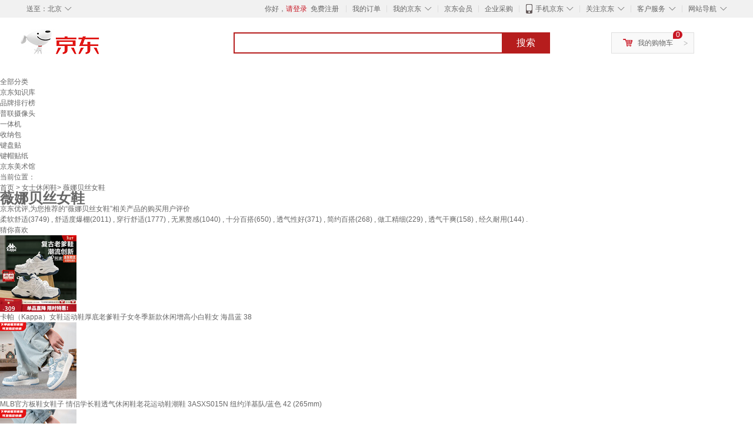

--- FILE ---
content_type: text/html;charset=UTF-8
request_url: https://yp.jd.com/117299ccd289cfb4d8ff2.html
body_size: 19496
content:
<!DOCTYPE html>
<html lang="en">
<head>
<meta charset="UTF-8">
<title>【薇娜贝丝女鞋】薇娜贝丝女鞋哪款好？看实拍，买好货！- 京东优评</title>
<meta http-equiv="X-UA-Compatible" content="IE=edge, chrome=1">
<meta name="Keywords" content="薇娜贝丝女鞋，薇娜贝丝女鞋哪款好，薇娜贝丝女鞋图片" />
<meta name="description" content="京东JD.COM为您提供专业的薇娜贝丝女鞋哪款好的优评商品，从薇娜贝丝女鞋价格、薇娜贝丝女鞋品牌、图片、好评度等方面精选用户购买评价心得。京东优评，看实拍，买好货！" />
<meta name="mobile-agent" content="format=html5;url=//yp.m.jd.com/117299ccd289cfb4d8ff2.html">
<meta name="applicable-device" content="pc">
<link rel="icon" href="//www.jd.com/favicon.ico" mce_href="//www.jd.com/favicon.ico" type="image/x-icon" />
<link rel="canonical" href="//yp.jd.com/117299ccd289cfb4d8ff2.html"/>

    <link type="text/css" rel="stylesheet" href="//misc.360buyimg.com/jdf/1.0.0/unit/??ui-base/1.0.0/ui-base.css,shortcut/2.0.0/shortcut.css,global-header/1.0.0/global-header.css,myjd/2.0.0/myjd.css,nav/2.0.0/nav.css,shoppingcart/2.0.0/shoppingcart.css,global-footer/1.0.0/global-footer.css,service/1.0.0/service.css" />
    <link rel="stylesheet" href="//storage.jd.com/swm-stable/seo/pc/0.0.8/static/common/css/base_d4de097.css" />
<script type="text/javascript">window.pageConfig={compatible:!0,jdfVersion:"2.0.0"};</script>
<script type="text/javascript">var sUserAgent=navigator.userAgent.toLowerCase(),bIsIphoneOs="iphone os"==sUserAgent.match(/iphone os/i),bIsMidp="midp"==sUserAgent.match(/midp/i),bIsUc7="rv:1.2.3.4"==sUserAgent.match(/rv:1.2.3.4/i),bIsUc="ucweb"==sUserAgent.match(/ucweb/i),bIsAndroid="android"==sUserAgent.match(/android/i),bIsCE="windows ce"==sUserAgent.match(/windows ce/i),bIsWM="windows mobile"==sUserAgent.match(/windows mobile/i),currentUrl=window.location.href;if(bIsIphoneOs||bIsMidp||bIsUc7||bIsUc||bIsAndroid||bIsCE||bIsWM){var changeUrl="//yp.m.jd"+currentUrl.substring(currentUrl.indexOf(".com"));window.location.replace(changeUrl)}</script>
<script type="text/javascript">window.jdpts={},jdpts._st=(new Date).getTime();</script>




    <link rel="stylesheet" type="text/css" href="//storage.jd.com/swm-stable/seo/pc/0.0.8/static/components/banner/banner_3aa2d80.css" />
    <link rel="stylesheet" type="text/css" href="//storage.jd.com/swm-stable/seo/pc/0.0.8/static/components/targetGo/targetGo_f03a133.css" />
    <link rel="stylesheet" href="//storage.jd.com/swm-stable/seo/pc/0.0.8/widget/navitems/navitems_0281f90.css" />
    <link rel="stylesheet" href="//storage.jd.com/swm-stable/seo/pc/0.0.8/widget/breadcrumb/breadcrumb_8a5a4e9.css" />
    <link rel="stylesheet" href="//storage.jd.com/swm-stable/seo/pc/0.0.8/widget/adManage/adManage_442198c.css" />
    <link rel="stylesheet" href="//storage.jd.com/swm-stable/seo/pc/0.0.8/widget/recommend/recommend_cffe757.css" />
    <link rel="stylesheet" href="//storage.jd.com/swm-stable/seo/pc/0.0.8/widget/favourite/favourite_2361304.css" />
    <link rel="stylesheet" href="//storage.jd.com/swm-stable/seo/pc/0.0.8/widget/more/more_d584b78.css" />
    <link rel="stylesheet" href="//storage.jd.com/swm-stable/seo/pc/0.0.8/widget/moreKeywords/moreKeywords_3850427.css" />
</head>
<body>
<div id="shortcut-2014">
	<div class="w">
    	<ul class="fl">
    		<li class="dorpdown" id="ttbar-mycity"></li>
    	</ul>
    	<ul class="fr">
			<li class="fore1" id="ttbar-login">
				<a href="javascript:login();" class="link-login">你好，请登录</a>&nbsp;&nbsp;<a href="javascript:regist();" class="link-regist style-red">免费注册</a>
			</li>
			<li class="spacer"></li>
			<li class="fore2">
				<div class="dt">
					<a target="_blank" href="//order.jd.com/center/list.action">我的订单</a>
				</div>
			</li>
			<li class="spacer"></li>
			<li class="fore3 dorpdown" id="ttbar-myjd">
				<div class="dt cw-icon">
					<i class="ci-right"><s>◇</s></i>
					<a target="_blank" href="//home.jd.com/">我的京东</a>
				</div>
				<div class="dd dorpdown-layer"></div>
			</li>
			<li class="spacer"></li>
			<li class="fore4" id="ttbar-member">
				<div class="dt">
					<a target="_blank" href="//vip.jd.com/">京东会员</a>
				</div>
			</li>
			<li class="spacer"></li>
			<li class="fore5" id="ttbar-ent">
				<div class="dt">
					<a target="_blank" href="//b.jd.com/">企业采购</a>
				</div>
			</li>
			<li class="spacer"></li>
			<li class="fore6 dorpdown" id="ttbar-apps">
				<div class="dt cw-icon">
					<i class="ci-left"></i>
					<i class="ci-right"><s>◇</s></i>
					<a target="_blank" href="//app.jd.com/">手机京东</a>
				</div>
			</li>
			<li class="spacer"></li>
			<li class="fore7 dorpdown" id="ttbar-atte">
				<div class="dt cw-icon">
					<i class="ci-right"><s>◇</s></i>关注京东
				</div>	
			</li>
			<li class="spacer"></li>
			<li class="fore8 dorpdown" id="ttbar-serv">
				<div class="dt cw-icon">
					<i class="ci-right"><s>◇</s></i>客户服务
				</div>
				<div class="dd dorpdown-layer"></div>
			</li>
			<li class="spacer"></li>
			<li class="fore9 dorpdown" id="ttbar-navs">
				<div class="dt cw-icon">
					<i class="ci-right"><s>◇</s></i>网站导航
				</div>
				<div class="dd dorpdown-layer"></div>
			</li>
    	</ul>
		<span class="clr"></span>
    </div>
</div>
<div id="o-header-2013"><div id="header-2013" style="display:none;"></div></div>
<div class="w">
    <div id="logo-2014">
    	<a href="//www.jd.com/" class="logo">京东</a>
    </div>
    <div id="search-2014" >
		<ul id="shelper" class="hide"></ul>
		<div class="form">
			<input type="text" onkeydown="javascript:if(event.keyCode==13) search('key');" autocomplete="off" id="key" accesskey="s" class="text" />
			<button onclick="search('key');return false;" class="button cw-icon"><i></i>搜索</button>
		</div>
    </div>
    <div id="settleup-2014" class="dorpdown">
		<div class="cw-icon">
			<i class="ci-left"></i>
			<i class="ci-right">&gt;</i>
			<a target="_blank" href="//cart.jd.com/cart.action">我的购物车</a>
		</div>
		<div class="dorpdown-layer">
			<div class="spacer"></div>
			<div id="settleup-content">
				<span class="loading"></span>
			</div>
		</div>
	</div>
    <div id="hotwords-2014"></div>
    <span class="clr"></span>
</div>
<div id="navitems" class="clearfix">
    <ul>
                <li><a target="_blank" href="http://yp.jd.com/sitemap.html">全部分类</a></li>
                <li><a target="_blank" href="http://yp.jd.com/zhishi_sitemap.html">京东知识库</a></li>
                <li><a target="_blank" href="http://yp.jd.com/brand_sitemap.html">品牌排行榜</a></li>
                <li><a target="_blank" href="https://item.jd.com/product/BRV_ljFuuwc9r96pFV2kgQ.html">普联摄像头</a></li>
                <li><a target="_blank" href="https://club.jd.com/remarklist/pAikChMPn_f8isRvQn4s7g.html">一体机</a></li>
                <li><a target="_blank" href="https://club.jd.com/remarklist/we9HIKMISJ2Cg-xdGejsFA.html">收纳包</a></li>
                <li><a target="_blank" href="https://club.jd.com/remarklist/Lq4tUL9t6jVBzo6nQNq06g.html">键盘贴</a></li>
                <li><a target="_blank" href="https://club.jd.com/commentdetail/Lq4tUL9t6jVBzo6nQNq06g_2125c4d26da1353b362075d40ad970a6.html">键帽贴纸</a></li>
                <li><a target="_blank" href="https://museum.jd.com/">京东美术馆</a></li>
            </ul>
</div>
<div class="breadcrumb defineDiv">
    <dl class="brd">
        <dt>当前位置：</dt>
        <dd><a href="/">首页</a> &gt; <a href='//yp.jd.com/list/11729_11731_6916.html'>女士休闲鞋</a>&gt; 薇娜贝丝女鞋</dd>
    </dl>
</div>
<!--顶部banner通栏-->
<div class="banner-ad-width">
    <div class="banner-ad-top-wrap extra-margin">
    <a href="javascript:void(0);" class="ad-jump" target="_blank">
        <img src="" alt="" id="adTop" class="hide">
    </a>
</div>
</div>
<!--顶部banner通栏--><div class="defineDiv" id="recommend">
	<div class="defineDiv name">
		<h1 class="tag0">
			<span class="span1">
				<span class="span2">
					薇娜贝丝女鞋
				</span>
			</span>
		</h1>
	</div>
	<p class="tag1">京东优评,为您推荐的“薇娜贝丝女鞋”相关产品的购买用户评价</p>
	<p class="tag2">
				        柔软舒适(3749) ,
            		        舒适度爆棚(2011) ,
            		        穿行舒适(1777) ,
            		        无累赘感(1040) ,
            		        十分百搭(650) ,
            		        透气性好(371) ,
            		        简约百搭(268) ,
            		        做工精细(229) ,
            		        透气干爽(158) ,
            		        经久耐用(144) .
            	    </p>
</div><input class="createDate" type="hidden" value="2026-01-30 19:43:16"/>
<div class="defineDiv clearfix" id="same">
    <input id="cate1" type="hidden" value="11729"/>
    <input id="cate2" type="hidden" value="11731"/>
    <input id="cate3" type="hidden" value="6916"/>
	<div class="guess">
        <div id="guess-top">
            <div>
                <p id="guess-label">
                    <i class="heart"></i>
                    <label>猜你喜欢</label>
                </p>
            </div>
        </div>
        <ul>
    		
            <li class="cps-wrap">
                <div class="goodsImg">
                    <a target="_blank" title="卡帕（Kappa）女鞋运动鞋厚底老爹鞋子女冬季新款休闲增高小白鞋女 海昌蓝 38" href="//item.jd.com/100096451325.html">
                        <img src="//img12.360buyimg.com/n3/jfs/t1/392007/40/3267/125513/6971cf3aFaf42e837/008332032079bb9b.jpg" alt="卡帕（Kappa）女鞋运动鞋厚底老爹鞋子女冬季新款休闲增高小白鞋女 海昌蓝 38"/>
                    </a>
                </div>
                <div class="goodsTitle">
                    <a title="卡帕（Kappa）女鞋运动鞋厚底老爹鞋子女冬季新款休闲增高小白鞋女 海昌蓝 38" target="_blank" href="//item.jd.com/100096451325.html">
                        <em>卡帕（Kappa）女鞋运动鞋厚底老爹鞋子女冬季新款休闲增高小白鞋女 海昌蓝 38</em>
                    </a>
                </div>
                                <div class="price goodsPrice" data-sid="100096451325">
                    <strong></strong>
                </div>
                            </li>
            
            <li class="cps-wrap">
                <div class="goodsImg">
                    <a target="_blank" title="MLB官方板鞋女鞋子 情侣学长鞋透气休闲鞋老花运动鞋潮鞋 3ASXS015N 纽约洋基队/蓝色 42 (265mm)" href="//item.jd.com/10033599401983.html">
                        <img src="//img12.360buyimg.com/n3/jfs/t1/385362/30/10450/170207/69670f07Fc7c23efb/9ddf5064d719767d.jpg" alt="MLB官方板鞋女鞋子 情侣学长鞋透气休闲鞋老花运动鞋潮鞋 3ASXS015N 纽约洋基队/蓝色 42 (265mm)"/>
                    </a>
                </div>
                <div class="goodsTitle">
                    <a title="MLB官方板鞋女鞋子 情侣学长鞋透气休闲鞋老花运动鞋潮鞋 3ASXS015N 纽约洋基队/蓝色 42 (265mm)" target="_blank" href="//item.jd.com/10033599401983.html">
                        <em>MLB官方板鞋女鞋子 情侣学长鞋透气休闲鞋老花运动鞋潮鞋 3ASXS015N 纽约洋基队/蓝色 42 (265mm)</em>
                    </a>
                </div>
                                <div class="price goodsPrice" data-sid="10033599401983">
                    <strong></strong>
                </div>
                            </li>
            
            <li class="cps-wrap">
                <div class="goodsImg">
                    <a target="_blank" title="MLB官方板鞋女鞋子 情侣学长鞋透气休闲鞋老花运动鞋潮鞋 3ASXS015N 纽约洋基队/蓝色 40.5 (255mm)" href="//item.jd.com/10033599401983.html">
                        <img src="//img12.360buyimg.com/n3/jfs/t1/385362/30/10450/170207/69670f07Fc7c23efb/9ddf5064d719767d.jpg" alt="MLB官方板鞋女鞋子 情侣学长鞋透气休闲鞋老花运动鞋潮鞋 3ASXS015N 纽约洋基队/蓝色 40.5 (255mm)"/>
                    </a>
                </div>
                <div class="goodsTitle">
                    <a title="MLB官方板鞋女鞋子 情侣学长鞋透气休闲鞋老花运动鞋潮鞋 3ASXS015N 纽约洋基队/蓝色 40.5 (255mm)" target="_blank" href="//item.jd.com/10033599401983.html">
                        <em>MLB官方板鞋女鞋子 情侣学长鞋透气休闲鞋老花运动鞋潮鞋 3ASXS015N 纽约洋基队/蓝色 40.5 (255mm)</em>
                    </a>
                </div>
                                <div class="price goodsPrice" data-sid="10033599401983">
                    <strong></strong>
                </div>
                            </li>
            
            <li class="cps-wrap">
                <div class="goodsImg">
                    <a target="_blank" title="MLB官方板鞋女鞋子 情侣学长鞋透气休闲鞋老花运动鞋潮鞋 3ASXS015N 纽约洋基队/蓝色 38 (240mm)" href="//item.jd.com/10033599401983.html">
                        <img src="//img12.360buyimg.com/n3/jfs/t1/385362/30/10450/170207/69670f07Fc7c23efb/9ddf5064d719767d.jpg" alt="MLB官方板鞋女鞋子 情侣学长鞋透气休闲鞋老花运动鞋潮鞋 3ASXS015N 纽约洋基队/蓝色 38 (240mm)"/>
                    </a>
                </div>
                <div class="goodsTitle">
                    <a title="MLB官方板鞋女鞋子 情侣学长鞋透气休闲鞋老花运动鞋潮鞋 3ASXS015N 纽约洋基队/蓝色 38 (240mm)" target="_blank" href="//item.jd.com/10033599401983.html">
                        <em>MLB官方板鞋女鞋子 情侣学长鞋透气休闲鞋老花运动鞋潮鞋 3ASXS015N 纽约洋基队/蓝色 38 (240mm)</em>
                    </a>
                </div>
                                <div class="price goodsPrice" data-sid="10033599401983">
                    <strong></strong>
                </div>
                            </li>
            
            <li class="cps-wrap">
                <div class="goodsImg">
                    <a target="_blank" title="足力健中老年冬季加绒爸妈鞋轻快轻便保暖鞋25932021J 黑色-男款 42" href="//item.jd.com/100286025570.html">
                        <img src="//img12.360buyimg.com/n3/jfs/t1/387835/9/13709/156025/69777ab9F8865bf8a/00833203200ceb59.jpg" alt="足力健中老年冬季加绒爸妈鞋轻快轻便保暖鞋25932021J 黑色-男款 42"/>
                    </a>
                </div>
                <div class="goodsTitle">
                    <a title="足力健中老年冬季加绒爸妈鞋轻快轻便保暖鞋25932021J 黑色-男款 42" target="_blank" href="//item.jd.com/100286025570.html">
                        <em>足力健中老年冬季加绒爸妈鞋轻快轻便保暖鞋25932021J 黑色-男款 42</em>
                    </a>
                </div>
                                <div class="price goodsPrice" data-sid="100286025570">
                    <strong></strong>
                </div>
                            </li>
            
            <li class="cps-wrap">
                <div class="goodsImg">
                    <a target="_blank" title="卡帕（Kappa）女鞋运动鞋厚底老爹鞋子女冬季新款休闲增高小白鞋女 海昌蓝 36" href="//item.jd.com/100109015548.html">
                        <img src="//img12.360buyimg.com/n3/jfs/t1/385654/2/18697/125513/6971cf3aFd30eb13a/00833203203d5af3.jpg" alt="卡帕（Kappa）女鞋运动鞋厚底老爹鞋子女冬季新款休闲增高小白鞋女 海昌蓝 36"/>
                    </a>
                </div>
                <div class="goodsTitle">
                    <a title="卡帕（Kappa）女鞋运动鞋厚底老爹鞋子女冬季新款休闲增高小白鞋女 海昌蓝 36" target="_blank" href="//item.jd.com/100109015548.html">
                        <em>卡帕（Kappa）女鞋运动鞋厚底老爹鞋子女冬季新款休闲增高小白鞋女 海昌蓝 36</em>
                    </a>
                </div>
                                <div class="price goodsPrice" data-sid="100109015548">
                    <strong></strong>
                </div>
                            </li>
            
            <li class="cps-wrap">
                <div class="goodsImg">
                    <a target="_blank" title="卡帕（Kappa）女鞋运动鞋厚底老爹鞋子女冬季新款休闲增高小白鞋女 海昌蓝 39" href="//item.jd.com/100096451327.html">
                        <img src="//img12.360buyimg.com/n3/jfs/t1/390990/8/4853/125513/6971cf3bF6c66dc82/0083320320984b80.jpg" alt="卡帕（Kappa）女鞋运动鞋厚底老爹鞋子女冬季新款休闲增高小白鞋女 海昌蓝 39"/>
                    </a>
                </div>
                <div class="goodsTitle">
                    <a title="卡帕（Kappa）女鞋运动鞋厚底老爹鞋子女冬季新款休闲增高小白鞋女 海昌蓝 39" target="_blank" href="//item.jd.com/100096451327.html">
                        <em>卡帕（Kappa）女鞋运动鞋厚底老爹鞋子女冬季新款休闲增高小白鞋女 海昌蓝 39</em>
                    </a>
                </div>
                                <div class="price goodsPrice" data-sid="100096451327">
                    <strong></strong>
                </div>
                            </li>
            
            <li class="cps-wrap">
                <div class="goodsImg">
                    <a target="_blank" title="MLB官方学长鞋女鞋子 新款情侣运动鞋百搭休闲鞋低帮板鞋男3ASXCLB3N 纽约洋基队/银色 41 260" href="//item.jd.com/10033742035248.html">
                        <img src="//img12.360buyimg.com/n3/jfs/t1/388035/14/3763/163595/69670f07Faf5bccf5/3045a6025181fb02.jpg" alt="MLB官方学长鞋女鞋子 新款情侣运动鞋百搭休闲鞋低帮板鞋男3ASXCLB3N 纽约洋基队/银色 41 260"/>
                    </a>
                </div>
                <div class="goodsTitle">
                    <a title="MLB官方学长鞋女鞋子 新款情侣运动鞋百搭休闲鞋低帮板鞋男3ASXCLB3N 纽约洋基队/银色 41 260" target="_blank" href="//item.jd.com/10033742035248.html">
                        <em>MLB官方学长鞋女鞋子 新款情侣运动鞋百搭休闲鞋低帮板鞋男3ASXCLB3N 纽约洋基队/银色 41 260</em>
                    </a>
                </div>
                                <div class="price goodsPrice" data-sid="10033742035248">
                    <strong></strong>
                </div>
                            </li>
            
            <li class="cps-wrap">
                <div class="goodsImg">
                    <a target="_blank" title="斯凯奇（Skechers）新年礼物女鞋冬季厚底老爹鞋百搭软底舒适外穿运动鞋11959" href="//item.jd.com/100071689892.html">
                        <img src="//img12.360buyimg.com/n3/jfs/t1/388114/40/13616/146552/69774bb5Fb3b91a39/008332032039b373.jpg" alt="斯凯奇（Skechers）新年礼物女鞋冬季厚底老爹鞋百搭软底舒适外穿运动鞋11959"/>
                    </a>
                </div>
                <div class="goodsTitle">
                    <a title="斯凯奇（Skechers）新年礼物女鞋冬季厚底老爹鞋百搭软底舒适外穿运动鞋11959" target="_blank" href="//item.jd.com/100071689892.html">
                        <em>斯凯奇（Skechers）新年礼物女鞋冬季厚底老爹鞋百搭软底舒适外穿运动鞋11959</em>
                    </a>
                </div>
                                <div class="price goodsPrice" data-sid="100071689892">
                    <strong></strong>
                </div>
                            </li>
            
            <li class="cps-wrap">
                <div class="goodsImg">
                    <a target="_blank" title="斯凯奇（Skechers）新年礼物女鞋冬季厚底老爹鞋百搭软底舒适外穿运动鞋11959" href="//item.jd.com/100071582291.html">
                        <img src="//img12.360buyimg.com/n3/jfs/t1/388114/40/13616/146552/69774bb5Fb3b91a39/008332032039b373.jpg" alt="斯凯奇（Skechers）新年礼物女鞋冬季厚底老爹鞋百搭软底舒适外穿运动鞋11959"/>
                    </a>
                </div>
                <div class="goodsTitle">
                    <a title="斯凯奇（Skechers）新年礼物女鞋冬季厚底老爹鞋百搭软底舒适外穿运动鞋11959" target="_blank" href="//item.jd.com/100071582291.html">
                        <em>斯凯奇（Skechers）新年礼物女鞋冬季厚底老爹鞋百搭软底舒适外穿运动鞋11959</em>
                    </a>
                </div>
                                <div class="price goodsPrice goodsPriceLast" data-sid="100071582291">
                    <strong></strong>
                </div>
                            </li>
                    </ul>
	</div>
	<div class="topItem">
        <div class="lineItem">
            <div class="topTitle">
                <span class="spanFirst" style="color: #bc1d24;">优评TOP5&nbsp;&nbsp;</span><span class="spanSecond">精选好评商品,看实拍图,放心买好货!</span>
            </div>
        </div>
        <div class="top5 clearfix">
            <ul>
                                <li>
                    <div class="topGoods cps-wrap">
                        <div class="topGoodsImg">
                            <a  target="_blank" title="京东京造【抗菌皮纹拖】eva软弹家居防臭浴室新款拖鞋女士粉色37-38" href="https://item.jd.com/100079609898.html">
                                <img src="//img12.360buyimg.com/n2/jfs/t1/295014/5/7497/61219/682adc01F63776592/caf95ed32e0c860f.jpg" alt="京东京造【抗菌皮纹拖】eva软弹家居防臭浴室新款拖鞋女士粉色37-38"/>
                            </a>
                        </div>
                        <div class="topGoodsTitle">
                            <a  target="_blank" title="京东京造【抗菌皮纹拖】eva软弹家居防臭浴室新款拖鞋女士粉色37-38" href="https://item.jd.com/100079609898.html">
                                <h2>京东京造【抗菌皮纹拖】eva软弹家居防臭浴室新款拖鞋女士粉色37-38</h2>
                            </a>
                        </div>
                        <div class="price topGoodsPrice" data-sid="100079609898">
                            <span class="jdPrice">京东价&nbsp;:</span>
                            <strong></strong>
                            <!--<span class='jiang'>(降价通知)</span>-->
                        </div>
                        <div class="topGoodsInfo clearfix">
                            <dl id="promo_J_AD_100079609898">
                                <dt><span></span></dt>
                                <dd></dd>
                            </dl>
                        </div>
                    </div>
                                        <div class="evaluation">
                        <div class="circle">
                            <div>
                            <strong>98%</strong>
                            <label>好评度</label>
                            </div>
                        </div>
                                                <div class="evaluationItem">
                            <dl>
                                <dt>买家印象:</dt>
                                <dd>
                                                                        <span>舒适度爆棚(2011)</span>
                                                                        <span>穿行舒适(1777)</span>
                                                                        <span>柔软舒适(3749)</span>
                                                                        <span>简约百搭(268)</span>
                                                                        <span>做工精细(229)</span>
                                                                        <span>透气干爽(158)</span>
                                                                        <span>毫无异味(102)</span>
                                                                        <span>颜色好看(83)</span>
                                                                        <span>豪无色差(65)</span>
                                                                        <span>颜色纯正(35)</span>
                                                                        <span>修脚显瘦(8)</span>
                                                                    </dd>
                            </dl>
                            <div class="arrow">
                            </div>
                            <div class="arrowup">
                            </div>
                        </div>
                    </div>
                                        <div class="evaluationSlider">
                        <div class="slider">
                            <div class="leftArrow"  href="javascript:void(0)">
                                <a class="ui-switchable-prev" href="javascript:void(0)">
                                <img src="//storage.jd.com/swm-stable/seo/pc/0.0.8/static/common/img/left_c99ed65.png"/>
                                </a>
                            </div>
                            
                            <div class="sliderImg ui-switchable-panel-body">
                                <ul class="ui-switchable-panel-main">
                                                                                                                                                <li class="ui-switchable-panel">
                                                                                <div class="sliderImgItem">
                                            <img src="//img30.360buyimg.com/shaidan/s128x96_jfs/t1/390429/3/10784/103567/697c2449F2782758e/00a94747eaef05ad.jpg" alt="京东京造【抗菌皮纹拖】eva软弹家居防臭浴室新款拖鞋女士粉色37-38 实拍图" userContent="质量很好，穿着舒服，颜色喜欢。" productColor="粉色" userImageUrl="//storage.360buyimg.com/default.image/6a645f6465665f696d675f393836323031373632333134353936313533_sma.jpg"
                                             nickname="j***h" creationTime="2026-01-30 11:23:54" class="ui-switchable-imgscroll-item" data-url="//img30.360buyimg.com/n0/s250x250_jfs/t1/390429/3/10784/103567/697c2449F2782758e/00a94747eaef05ad.jpg" detailContent="//club.jd.com/repay/100079609898_T6NdMc5zjJotdRyEWqWdyX-I_1.html"/>
                                        </div>
                                    </li>
                                                                                                                                                <li class="ui-switchable-panel">
                                                                                <div class="sliderImgItem">
                                            <img src="//img30.360buyimg.com/shaidan/s128x96_jfs/t1/392810/11/6577/43051/697c00f3Fc6d6a711/00a939c4237740a7.jpg" alt="京东京造【抗菌皮纹拖】eva软弹家居防臭浴室新款拖鞋女士粉色37-38 实拍图" userContent="这已经是第N次在这家店铺购物了，东西便宜，质量好，物美价廉，买的放心又开心，这真是买东西上瘾的节奏啊，根本无法停下来。品类多，划算，方便，快捷，实惠，包装又好....优点多到让人数不过来" productColor="粉色" userImageUrl="//storage.360buyimg.com/default.image/6a645f6465665f696d675f393836313931373632333134353936383338_sma.jpg"
                                             nickname="南-商" creationTime="2026-01-30 08:53:08" class="ui-switchable-imgscroll-item" data-url="//img30.360buyimg.com/n0/s250x250_jfs/t1/392810/11/6577/43051/697c00f3Fc6d6a711/00a939c4237740a7.jpg" detailContent="//club.jd.com/repay/100079609898_T6NdPsJ3j5ktdRyAWqSfyXqC_1.html"/>
                                        </div>
                                    </li>
                                                                        <li class="ui-switchable-panel">
                                                                                <div class="sliderImgItem">
                                            <img src="//img30.360buyimg.com/shaidan/s128x96_jfs/t1/386692/8/20746/42148/697c00f3Fcf047578/00a93b84ddaa8bf7.jpg" alt="京东京造【抗菌皮纹拖】eva软弹家居防臭浴室新款拖鞋女士粉色37-38 实拍图" userContent="这已经是第N次在这家店铺购物了，东西便宜，质量好，物美价廉，买的放心又开心，这真是买东西上瘾的节奏啊，根本无法停下来。品类多，划算，方便，快捷，实惠，包装又好....优点多到让人数不过来" productColor="粉色" userImageUrl="//storage.360buyimg.com/default.image/6a645f6465665f696d675f393836313931373632333134353936383338_sma.jpg"
                                             nickname="南-商" creationTime="2026-01-30 08:53:08" class="ui-switchable-imgscroll-item" data-url="//img30.360buyimg.com/n0/s250x250_jfs/t1/386692/8/20746/42148/697c00f3Fcf047578/00a93b84ddaa8bf7.jpg" detailContent="//club.jd.com/repay/100079609898_T6NdPsJ3j5ktdRyAWqSfyXqC_1.html"/>
                                        </div>
                                    </li>
                                                                                                                                                <li class="ui-switchable-panel">
                                                                                <div class="sliderImgItem">
                                            <img src="//img30.360buyimg.com/shaidan/s128x96_jfs/t1/392697/15/4877/331359/697b8167F64a5a57a/00a9492362229210.jpg" alt="京东京造【抗菌皮纹拖】eva软弹家居防臭浴室新款拖鞋女士粉色37-38 实拍图" userContent="京东京造的拖鞋是家里人推荐的，买了两双回来，感觉还不错，颜色做工什么的都还行，目前还没用，不知道沾水之后怎样。发货送货很快" productColor="粉色" userImageUrl="//storage.360buyimg.com/default.image/6a645f6465665f696d675f393836323031373632333134353936313533_sma.jpg"
                                             nickname="M***菇" creationTime="2026-01-29 23:48:56" class="ui-switchable-imgscroll-item" data-url="//img30.360buyimg.com/n0/s250x250_jfs/t1/392697/15/4877/331359/697b8167F64a5a57a/00a9492362229210.jpg" detailContent="//club.jd.com/repay/100079609898_T6NdP8J1iJUtdRyDWqKayHiA_1.html"/>
                                        </div>
                                    </li>
                                                                        <li class="ui-switchable-panel">
                                                                                <div class="sliderImgItem">
                                            <img src="//img30.360buyimg.com/shaidan/s128x96_jfs/t1/386459/37/22985/288307/697b8167F64ffb2e8/00a94923627e6730.jpg" alt="京东京造【抗菌皮纹拖】eva软弹家居防臭浴室新款拖鞋女士粉色37-38 实拍图" userContent="京东京造的拖鞋是家里人推荐的，买了两双回来，感觉还不错，颜色做工什么的都还行，目前还没用，不知道沾水之后怎样。发货送货很快" productColor="粉色" userImageUrl="//storage.360buyimg.com/default.image/6a645f6465665f696d675f393836323031373632333134353936313533_sma.jpg"
                                             nickname="M***菇" creationTime="2026-01-29 23:48:56" class="ui-switchable-imgscroll-item" data-url="//img30.360buyimg.com/n0/s250x250_jfs/t1/386459/37/22985/288307/697b8167F64ffb2e8/00a94923627e6730.jpg" detailContent="//club.jd.com/repay/100079609898_T6NdP8J1iJUtdRyDWqKayHiA_1.html"/>
                                        </div>
                                    </li>
                                                                                                                                                <li class="ui-switchable-panel">
                                                                                <div class="sliderImgItem">
                                            <img src="//img30.360buyimg.com/shaidan/s128x96_jfs/t1/385210/34/23006/69677/69789cf9Ff09fa32e/00a94ec8c003ecbc.jpg" alt="京东京造【抗菌皮纹拖】eva软弹家居防臭浴室新款拖鞋女士粉色37-38 实拍图" userContent="颜值高，材质好，舒适度强，尺码大刚刚好做工细节非常好。" productColor="粉色" userImageUrl="//storage.360buyimg.com/default.image/6a645f6465665f696d675f393836323231373632333134353936353430_sma.jpg"
                                             nickname="善***心" creationTime="2026-01-27 19:09:46" class="ui-switchable-imgscroll-item" data-url="//img30.360buyimg.com/n0/s250x250_jfs/t1/385210/34/23006/69677/69789cf9Ff09fa32e/00a94ec8c003ecbc.jpg" detailContent="//club.jd.com/repay/100079609898_T6NdPMVyiJ0tdR-AU6Kfx3eH_1.html"/>
                                        </div>
                                    </li>
                                                                                                                                                <li class="ui-switchable-panel">
                                                                                <div class="sliderImgItem">
                                            <img src="//img30.360buyimg.com/shaidan/s128x96_jfs/t1/385199/40/22904/103486/697837aeF8a8294b9/00a949a609e5d363.jpg" alt="京东京造【抗菌皮纹拖】eva软弹家居防臭浴室新款拖鞋女士粉色37-38 实拍图" userContent="穿着舒服，防滑，易干，推荐大家购买" productColor="粉色" userImageUrl="//storage.360buyimg.com/default.image/6a645f6465665f696d675f393836313931373632333134353936383338_sma.jpg"
                                             nickname="周***_" creationTime="2026-01-27 11:57:35" class="ui-switchable-imgscroll-item" data-url="//img30.360buyimg.com/n0/s250x250_jfs/t1/385199/40/22904/103486/697837aeF8a8294b9/00a949a609e5d363.jpg" detailContent="//club.jd.com/repay/100079609898_T6NdMcd3iJgtdRyOW6-RwXmI_1.html"/>
                                        </div>
                                    </li>
                                                                        <li class="ui-switchable-panel">
                                                                                <div class="sliderImgItem">
                                            <img src="//img30.360buyimg.com/shaidan/s128x96_jfs/t1/387129/18/19110/72537/697837aeFdd7750e8/00a949b5740aef20.jpg" alt="京东京造【抗菌皮纹拖】eva软弹家居防臭浴室新款拖鞋女士粉色37-38 实拍图" userContent="穿着舒服，防滑，易干，推荐大家购买" productColor="粉色" userImageUrl="//storage.360buyimg.com/default.image/6a645f6465665f696d675f393836313931373632333134353936383338_sma.jpg"
                                             nickname="周***_" creationTime="2026-01-27 11:57:35" class="ui-switchable-imgscroll-item" data-url="//img30.360buyimg.com/n0/s250x250_jfs/t1/387129/18/19110/72537/697837aeFdd7750e8/00a949b5740aef20.jpg" detailContent="//club.jd.com/repay/100079609898_T6NdMcd3iJgtdRyOW6-RwXmI_1.html"/>
                                        </div>
                                    </li>
                                                                                                        </ul>
                            </div>
                            
                            <div class="rightArrow"  href="javascript:void(0)">
                                <a class="ui-switchable-next" href="javascript:void(0)">
                                    <img src="//storage.jd.com/swm-stable/seo/pc/0.0.8/static/common/img/right_be5b2ac.png"/>
                                </a>
                            </div>
                        </div>
                        <div class="detail">
                            <div class="maxImg">
                                <div class="maxImgFig">
                                    <img src="" class="ui-switchable-imgscroll-img"/>
                                </div>
                                <div class="maxImgLeft">
                                    <div href="javascript:void(0)">
                                        <a class="ui-switchable-prev" href="javascript:void(0)">
                                            <img src="//storage.jd.com/swm-stable/seo/pc/0.0.8/static/common/img/maxImgLeft_ad1ede3.png"/>
                                        </a>
                                    </div>
                                </div>
                                <div class="maxImgRight">
                                    <div href="javascript:void(0)">
                                        <a class="ui-switchable-next" href="javascript:void(0)">
                                            <img src="//storage.jd.com/swm-stable/seo/pc/0.0.8/static/common/img/maxImgRight_88d6702.png"/>
                                        </a>
                                    </div>
                                </div>
                            </div>
                            <div class="user">
                                                                <div class="userContentTemp">
                                    <span>质量很好，穿着舒服，颜色喜欢。</span>
                                </div>
                                                                <div class="userContentTemp">
                                    <span>这已经是第N次在这家店铺购物了，东西便宜，质量好，物美价廉，买的放心又开心，这真是买东西上瘾的节奏啊，根本无法停下来。品类多，划算，方便，快捷，实惠，包装又好....优点多到让人数不过来</span>
                                </div>
                                                                <div class="userContentTemp">
                                    <span>京东京造的拖鞋是家里人推荐的，买了两双回来，感觉还不错，颜色做工什么的都还行，目前还没用，不知道沾水之后怎样。发货送货很快</span>
                                </div>
                                                                <div class="userContentTemp">
                                    <span>颜值高，材质好，舒适度强，尺码大刚刚好做工细节非常好。</span>
                                </div>
                                                                <div class="userContentTemp">
                                    <span>穿着舒服，防滑，易干，推荐大家购买</span>
                                </div>
                                                                <div class="userContent">
                                </div>
                                <div class="userLine">
                                </div>
                                <div class="userInfo">
                                    <div class="productColor">
                                    </div>
                                    <div class="userImageUrl">
                                    </div>
                                    <div class="userLast">
                                    </div>
                                </div>
                            </div>
                        </div>
                    </div>
                    <div class="li1 topLabel">
                        <label>TOP&nbsp;1</label>
                    </div>
                </li>
                                <li>
                    <div class="topGoods cps-wrap">
                        <div class="topGoodsImg">
                            <a  target="_blank" title="特步情侣男女板鞋小白鞋空军一号冬季革面保暖运动板鞋休闲鞋" href="https://item.jd.com/100288211466.html">
                                <img src="//img12.360buyimg.com/n2/jfs/t1/378594/25/1354/72476/69390c89F1786ab6e/ae4672417a8d7731.jpg" alt="特步情侣男女板鞋小白鞋空军一号冬季革面保暖运动板鞋休闲鞋"/>
                            </a>
                        </div>
                        <div class="topGoodsTitle">
                            <a  target="_blank" title="特步情侣男女板鞋小白鞋空军一号冬季革面保暖运动板鞋休闲鞋" href="https://item.jd.com/100288211466.html">
                                <h2>特步情侣男女板鞋小白鞋空军一号冬季革面保暖运动板鞋休闲鞋</h2>
                            </a>
                        </div>
                        <div class="price topGoodsPrice" data-sid="100288211466">
                            <span class="jdPrice">京东价&nbsp;:</span>
                            <strong></strong>
                            <!--<span class='jiang'>(降价通知)</span>-->
                        </div>
                        <div class="topGoodsInfo clearfix">
                            <dl id="promo_J_AD_100288211466">
                                <dt><span></span></dt>
                                <dd></dd>
                            </dl>
                        </div>
                    </div>
                                        <div class="evaluation">
                        <div class="circle">
                            <div>
                            <strong>97%</strong>
                            <label>好评度</label>
                            </div>
                        </div>
                                                <div class="evaluationItem">
                            <dl>
                                <dt>买家印象:</dt>
                                <dd>
                                                                        <span>柔软舒适(3749)</span>
                                                                        <span>无累赘感(1040)</span>
                                                                        <span>十分百搭(650)</span>
                                                                        <span>透气性好(371)</span>
                                                                        <span>经久耐用(144)</span>
                                                                        <span>易于清洁(129)</span>
                                                                        <span>简单方便(121)</span>
                                                                    </dd>
                            </dl>
                            <div class="arrow">
                            </div>
                            <div class="arrowup">
                            </div>
                        </div>
                    </div>
                                        <div class="evaluationSlider">
                        <div class="slider">
                            <div class="leftArrow"  href="javascript:void(0)">
                                <a class="ui-switchable-prev" href="javascript:void(0)">
                                <img src="//storage.jd.com/swm-stable/seo/pc/0.0.8/static/common/img/left_c99ed65.png"/>
                                </a>
                            </div>
                            
                            <div class="sliderImg ui-switchable-panel-body">
                                <ul class="ui-switchable-panel-main">
                                                                                                                                                <li class="ui-switchable-panel">
                                                                                <div class="sliderImgItem">
                                            <img src="//img30.360buyimg.com/shaidan/s128x96_jfs/t1/390907/14/10499/71231/697c4d5aF8d5f143a/00a943644a1ad698.jpg" alt="特步情侣男女板鞋小白鞋空军一号冬季革面保暖运动板鞋休闲鞋 实拍图" userContent="这款跑步鞋真的很不错哦，商品价格实惠，质量却超出预期。物流给力，商家服务热情，售后服务让人放心。这次购物太满意了，商品性价比超高，质量上乘。物流高效，商家服务贴心，售后无忧。" productColor="新白色-女【新款】" userImageUrl="//storage.360buyimg.com/default.image/6a645f6465665f696d675f393836323131373632333134353935323236_sma.jpg"
                                             nickname="xhz主" creationTime="2026-01-30 14:19:06" class="ui-switchable-imgscroll-item" data-url="//img30.360buyimg.com/n0/s250x250_jfs/t1/390907/14/10499/71231/697c4d5aF8d5f143a/00a943644a1ad698.jpg" detailContent="//club.jd.com/repay/100288211466_T6NdMMV0j54tdRyFX6SaxX6E_1.html"/>
                                        </div>
                                    </li>
                                                                        <li class="ui-switchable-panel">
                                                                                <div class="sliderImgItem">
                                            <img src="//img30.360buyimg.com/shaidan/s128x96_jfs/t1/394316/33/844/71231/697c4d5aF7481b2ca/00a943644a65bbef.jpg" alt="特步情侣男女板鞋小白鞋空军一号冬季革面保暖运动板鞋休闲鞋 实拍图" userContent="这款跑步鞋真的很不错哦，商品价格实惠，质量却超出预期。物流给力，商家服务热情，售后服务让人放心。这次购物太满意了，商品性价比超高，质量上乘。物流高效，商家服务贴心，售后无忧。" productColor="新白色-女【新款】" userImageUrl="//storage.360buyimg.com/default.image/6a645f6465665f696d675f393836323131373632333134353935323236_sma.jpg"
                                             nickname="xhz主" creationTime="2026-01-30 14:19:06" class="ui-switchable-imgscroll-item" data-url="//img30.360buyimg.com/n0/s250x250_jfs/t1/394316/33/844/71231/697c4d5aF7481b2ca/00a943644a65bbef.jpg" detailContent="//club.jd.com/repay/100288211466_T6NdMMV0j54tdRyFX6SaxX6E_1.html"/>
                                        </div>
                                    </li>
                                                                        <li class="ui-switchable-panel">
                                                                                <div class="sliderImgItem">
                                            <img src="//img30.360buyimg.com/shaidan/s128x96_jfs/t1/391436/27/11437/41086/697c4d59F58a733ad/00a94384aa4b090f.jpg" alt="特步情侣男女板鞋小白鞋空军一号冬季革面保暖运动板鞋休闲鞋 实拍图" userContent="这款跑步鞋真的很不错哦，商品价格实惠，质量却超出预期。物流给力，商家服务热情，售后服务让人放心。这次购物太满意了，商品性价比超高，质量上乘。物流高效，商家服务贴心，售后无忧。" productColor="新白色-女【新款】" userImageUrl="//storage.360buyimg.com/default.image/6a645f6465665f696d675f393836323131373632333134353935323236_sma.jpg"
                                             nickname="xhz主" creationTime="2026-01-30 14:19:06" class="ui-switchable-imgscroll-item" data-url="//img30.360buyimg.com/n0/s250x250_jfs/t1/391436/27/11437/41086/697c4d59F58a733ad/00a94384aa4b090f.jpg" detailContent="//club.jd.com/repay/100288211466_T6NdMMV0j54tdRyFX6SaxX6E_1.html"/>
                                        </div>
                                    </li>
                                                                                                                                                <li class="ui-switchable-panel">
                                                                                <div class="sliderImgItem">
                                            <img src="//img30.360buyimg.com/shaidan/s128x96_jfs/t1/386129/3/21631/2662052/697c258eFc3f4640c/00a9c00c00017992.jpg" alt="特步情侣男女板鞋小白鞋空军一号冬季革面保暖运动板鞋休闲鞋 实拍图" userContent="包装完好无损，特步小白鞋轻便舒适，大小合适，质量很好。已经买了好多双了，会继续回购。" productColor="新白色-女【新款】" userImageUrl="//storage.360buyimg.com/default.image/6a645f6465665f696d675f393836323131373632333134353935323236_sma.jpg"
                                             nickname="jd_189096vdy" creationTime="2026-01-30 11:29:19" class="ui-switchable-imgscroll-item" data-url="//img30.360buyimg.com/n0/s250x250_jfs/t1/386129/3/21631/2662052/697c258eFc3f4640c/00a9c00c00017992.jpg" detailContent="//club.jd.com/repay/100288211466_T6NdMMR2jZwtdRyPXKaYxX6J_1.html"/>
                                        </div>
                                    </li>
                                                                        <li class="ui-switchable-panel">
                                                                                <div class="sliderImgItem">
                                            <img src="//img30.360buyimg.com/shaidan/s128x96_jfs/t1/391312/26/11143/2554887/697c258eFefe82573/00a9c00c00f4039b.jpg" alt="特步情侣男女板鞋小白鞋空军一号冬季革面保暖运动板鞋休闲鞋 实拍图" userContent="包装完好无损，特步小白鞋轻便舒适，大小合适，质量很好。已经买了好多双了，会继续回购。" productColor="新白色-女【新款】" userImageUrl="//storage.360buyimg.com/default.image/6a645f6465665f696d675f393836323131373632333134353935323236_sma.jpg"
                                             nickname="jd_189096vdy" creationTime="2026-01-30 11:29:19" class="ui-switchable-imgscroll-item" data-url="//img30.360buyimg.com/n0/s250x250_jfs/t1/391312/26/11143/2554887/697c258eFefe82573/00a9c00c00f4039b.jpg" detailContent="//club.jd.com/repay/100288211466_T6NdMMR2jZwtdRyPXKaYxX6J_1.html"/>
                                        </div>
                                    </li>
                                                                                                                                                <li class="ui-switchable-panel">
                                                                                <div class="sliderImgItem">
                                            <img src="//img30.360buyimg.com/shaidan/s128x96_jfs/t1/389242/19/10428/818270/69782c17Fbed76528/00a9708fa0fef122.jpg" alt="特步情侣男女板鞋小白鞋空军一号冬季革面保暖运动板鞋休闲鞋 实拍图" userContent="特步小白鞋，大小合适，鞋底柔软，式样漂亮，价格又便宜，点赞。" productColor="新白色-女【新款】" userImageUrl="//storage.360buyimg.com/default.image/6a645f6465665f696d675f393836323031373632333134353936313533_sma.jpg"
                                             nickname="u_3i3nni9wjssg" creationTime="2026-01-27 11:08:08" class="ui-switchable-imgscroll-item" data-url="//img30.360buyimg.com/n0/s250x250_jfs/t1/389242/19/10428/818270/69782c17Fbed76528/00a9708fa0fef122.jpg" detailContent="//club.jd.com/repay/100288211466_T6NdMcJ0jpwtdRyHXqKayH6E_1.html"/>
                                        </div>
                                    </li>
                                                                        <li class="ui-switchable-panel">
                                                                                <div class="sliderImgItem">
                                            <img src="//img30.360buyimg.com/shaidan/s128x96_jfs/t1/389229/28/10198/2163755/69782c16Fc7ca73ee/00a9708fa0686f72.jpg" alt="特步情侣男女板鞋小白鞋空军一号冬季革面保暖运动板鞋休闲鞋 实拍图" userContent="特步小白鞋，大小合适，鞋底柔软，式样漂亮，价格又便宜，点赞。" productColor="新白色-女【新款】" userImageUrl="//storage.360buyimg.com/default.image/6a645f6465665f696d675f393836323031373632333134353936313533_sma.jpg"
                                             nickname="u_3i3nni9wjssg" creationTime="2026-01-27 11:08:08" class="ui-switchable-imgscroll-item" data-url="//img30.360buyimg.com/n0/s250x250_jfs/t1/389229/28/10198/2163755/69782c16Fc7ca73ee/00a9708fa0686f72.jpg" detailContent="//club.jd.com/repay/100288211466_T6NdMcJ0jpwtdRyHXqKayH6E_1.html"/>
                                        </div>
                                    </li>
                                                                        <li class="ui-switchable-panel">
                                                                                <div class="sliderImgItem">
                                            <img src="//img30.360buyimg.com/shaidan/s128x96_jfs/t1/386185/11/21499/614698/69782c16F5e4664f0/00a9708fa00cc990.jpg" alt="特步情侣男女板鞋小白鞋空军一号冬季革面保暖运动板鞋休闲鞋 实拍图" userContent="特步小白鞋，大小合适，鞋底柔软，式样漂亮，价格又便宜，点赞。" productColor="新白色-女【新款】" userImageUrl="//storage.360buyimg.com/default.image/6a645f6465665f696d675f393836323031373632333134353936313533_sma.jpg"
                                             nickname="u_3i3nni9wjssg" creationTime="2026-01-27 11:08:08" class="ui-switchable-imgscroll-item" data-url="//img30.360buyimg.com/n0/s250x250_jfs/t1/386185/11/21499/614698/69782c16F5e4664f0/00a9708fa00cc990.jpg" detailContent="//club.jd.com/repay/100288211466_T6NdMcJ0jpwtdRyHXqKayH6E_1.html"/>
                                        </div>
                                    </li>
                                                                        <li class="ui-switchable-panel">
                                                                                <div class="sliderImgItem">
                                            <img src="//img30.360buyimg.com/shaidan/s128x96_jfs/t1/388124/20/14099/306328/69782c15F4848de8e/00a9fa0708781930.jpg" alt="特步情侣男女板鞋小白鞋空军一号冬季革面保暖运动板鞋休闲鞋 实拍图" userContent="特步小白鞋，大小合适，鞋底柔软，式样漂亮，价格又便宜，点赞。" productColor="新白色-女【新款】" userImageUrl="//storage.360buyimg.com/default.image/6a645f6465665f696d675f393836323031373632333134353936313533_sma.jpg"
                                             nickname="u_3i3nni9wjssg" creationTime="2026-01-27 11:08:08" class="ui-switchable-imgscroll-item" data-url="//img30.360buyimg.com/n0/s250x250_jfs/t1/388124/20/14099/306328/69782c15F4848de8e/00a9fa0708781930.jpg" detailContent="//club.jd.com/repay/100288211466_T6NdMcJ0jpwtdRyHXqKayH6E_1.html"/>
                                        </div>
                                    </li>
                                                                        <li class="ui-switchable-panel">
                                                                                <div class="sliderImgItem">
                                            <img src="//img30.360buyimg.com/shaidan/s128x96_jfs/t1/387483/19/15802/373714/69782c15Fbde1275a/00a9fa0708233f98.jpg" alt="特步情侣男女板鞋小白鞋空军一号冬季革面保暖运动板鞋休闲鞋 实拍图" userContent="特步小白鞋，大小合适，鞋底柔软，式样漂亮，价格又便宜，点赞。" productColor="新白色-女【新款】" userImageUrl="//storage.360buyimg.com/default.image/6a645f6465665f696d675f393836323031373632333134353936313533_sma.jpg"
                                             nickname="u_3i3nni9wjssg" creationTime="2026-01-27 11:08:08" class="ui-switchable-imgscroll-item" data-url="//img30.360buyimg.com/n0/s250x250_jfs/t1/387483/19/15802/373714/69782c15Fbde1275a/00a9fa0708233f98.jpg" detailContent="//club.jd.com/repay/100288211466_T6NdMcJ0jpwtdRyHXqKayH6E_1.html"/>
                                        </div>
                                    </li>
                                                                                                                                                <li class="ui-switchable-panel">
                                                                                <div class="sliderImgItem">
                                            <img src="//img30.360buyimg.com/shaidan/s128x96_jfs/t1/391578/26/6938/1511162/6974c1ffF80ca00b0/00a9bb8fa08c0c7e.jpg" alt="特步情侣男女板鞋小白鞋空军一号冬季革面保暖运动板鞋休闲鞋 实拍图" userContent="体验感拉满！客服推荐的尺码超准，上脚刚刚好。皮质软乎乎的，穿久了也不磨脚踝，日常通勤或运动穿都合适，已经把店铺收藏了，下次还来！" productColor="新白色-女【新款】" userImageUrl="//storage.360buyimg.com/i.imageUpload/6a645f3731383265626331653734396231373434323935353033383330_sma.jpg"
                                             nickname="jason-0gfds" creationTime="2026-01-24 20:58:40" class="ui-switchable-imgscroll-item" data-url="//img30.360buyimg.com/n0/s250x250_jfs/t1/391578/26/6938/1511162/6974c1ffF80ca00b0/00a9bb8fa08c0c7e.jpg" detailContent="//club.jd.com/repay/100288211466_T6NdP892gZUtdRyAWq6ZwXyE_1.html"/>
                                        </div>
                                    </li>
                                                                        <li class="ui-switchable-panel">
                                                                                <div class="sliderImgItem">
                                            <img src="//img30.360buyimg.com/shaidan/s128x96_jfs/t1/390443/19/6809/1758022/6974c1ffFc8c7df64/00a9bb8fa0121e6c.jpg" alt="特步情侣男女板鞋小白鞋空军一号冬季革面保暖运动板鞋休闲鞋 实拍图" userContent="体验感拉满！客服推荐的尺码超准，上脚刚刚好。皮质软乎乎的，穿久了也不磨脚踝，日常通勤或运动穿都合适，已经把店铺收藏了，下次还来！" productColor="新白色-女【新款】" userImageUrl="//storage.360buyimg.com/i.imageUpload/6a645f3731383265626331653734396231373434323935353033383330_sma.jpg"
                                             nickname="jason-0gfds" creationTime="2026-01-24 20:58:40" class="ui-switchable-imgscroll-item" data-url="//img30.360buyimg.com/n0/s250x250_jfs/t1/390443/19/6809/1758022/6974c1ffFc8c7df64/00a9bb8fa0121e6c.jpg" detailContent="//club.jd.com/repay/100288211466_T6NdP892gZUtdRyAWq6ZwXyE_1.html"/>
                                        </div>
                                    </li>
                                                                        <li class="ui-switchable-panel">
                                                                                <div class="sliderImgItem">
                                            <img src="//img30.360buyimg.com/shaidan/s128x96_jfs/t1/386598/29/17745/1779448/6974c1ffF06f6db6b/00a9bb8fa015e165.jpg" alt="特步情侣男女板鞋小白鞋空军一号冬季革面保暖运动板鞋休闲鞋 实拍图" userContent="体验感拉满！客服推荐的尺码超准，上脚刚刚好。皮质软乎乎的，穿久了也不磨脚踝，日常通勤或运动穿都合适，已经把店铺收藏了，下次还来！" productColor="新白色-女【新款】" userImageUrl="//storage.360buyimg.com/i.imageUpload/6a645f3731383265626331653734396231373434323935353033383330_sma.jpg"
                                             nickname="jason-0gfds" creationTime="2026-01-24 20:58:40" class="ui-switchable-imgscroll-item" data-url="//img30.360buyimg.com/n0/s250x250_jfs/t1/386598/29/17745/1779448/6974c1ffF06f6db6b/00a9bb8fa015e165.jpg" detailContent="//club.jd.com/repay/100288211466_T6NdP892gZUtdRyAWq6ZwXyE_1.html"/>
                                        </div>
                                    </li>
                                                                                                                                                <li class="ui-switchable-panel">
                                                                                <div class="sliderImgItem">
                                            <img src="//img30.360buyimg.com/shaidan/s128x96_jfs/t1/386013/38/20187/41096/6974634fFcf4371d9/00a94384aa6071e8.jpg" alt="特步情侣男女板鞋小白鞋空军一号冬季革面保暖运动板鞋休闲鞋 实拍图" userContent="宝贝确实很棒，个人非常喜欢，朋友也说好来着，推荐购买物流超级超级快！质量也非常不错，的确物有所值" productColor="新白色-女【新款】" userImageUrl="//storage.360buyimg.com/default.image/6a645f6465665f696d675f393836323131373632333134353935323236_sma.jpg"
                                             nickname="094kov8m7HZ2953" creationTime="2026-01-24 14:14:40" class="ui-switchable-imgscroll-item" data-url="//img30.360buyimg.com/n0/s250x250_jfs/t1/386013/38/20187/41096/6974634fFcf4371d9/00a94384aa6071e8.jpg" detailContent="//club.jd.com/repay/100288211466_T6NdMcN0gJstdR-PU6-fxneD_1.html"/>
                                        </div>
                                    </li>
                                                                        <li class="ui-switchable-panel">
                                                                                <div class="sliderImgItem">
                                            <img src="//img30.360buyimg.com/shaidan/s128x96_jfs/t1/386285/1/17219/41096/6974634fFc0a0758c/00a94384aa59db0b.jpg" alt="特步情侣男女板鞋小白鞋空军一号冬季革面保暖运动板鞋休闲鞋 实拍图" userContent="宝贝确实很棒，个人非常喜欢，朋友也说好来着，推荐购买物流超级超级快！质量也非常不错，的确物有所值" productColor="新白色-女【新款】" userImageUrl="//storage.360buyimg.com/default.image/6a645f6465665f696d675f393836323131373632333134353935323236_sma.jpg"
                                             nickname="094kov8m7HZ2953" creationTime="2026-01-24 14:14:40" class="ui-switchable-imgscroll-item" data-url="//img30.360buyimg.com/n0/s250x250_jfs/t1/386285/1/17219/41096/6974634fFc0a0758c/00a94384aa59db0b.jpg" detailContent="//club.jd.com/repay/100288211466_T6NdMcN0gJstdR-PU6-fxneD_1.html"/>
                                        </div>
                                    </li>
                                                                        <li class="ui-switchable-panel">
                                                                                <div class="sliderImgItem">
                                            <img src="//img30.360buyimg.com/shaidan/s128x96_jfs/t1/387144/18/16175/71233/6974634fF518adcbe/00a943644aa3ce16.jpg" alt="特步情侣男女板鞋小白鞋空军一号冬季革面保暖运动板鞋休闲鞋 实拍图" userContent="宝贝确实很棒，个人非常喜欢，朋友也说好来着，推荐购买物流超级超级快！质量也非常不错，的确物有所值" productColor="新白色-女【新款】" userImageUrl="//storage.360buyimg.com/default.image/6a645f6465665f696d675f393836323131373632333134353935323236_sma.jpg"
                                             nickname="094kov8m7HZ2953" creationTime="2026-01-24 14:14:40" class="ui-switchable-imgscroll-item" data-url="//img30.360buyimg.com/n0/s250x250_jfs/t1/387144/18/16175/71233/6974634fF518adcbe/00a943644aa3ce16.jpg" detailContent="//club.jd.com/repay/100288211466_T6NdMcN0gJstdR-PU6-fxneD_1.html"/>
                                        </div>
                                    </li>
                                                                                                        </ul>
                            </div>
                            
                            <div class="rightArrow"  href="javascript:void(0)">
                                <a class="ui-switchable-next" href="javascript:void(0)">
                                    <img src="//storage.jd.com/swm-stable/seo/pc/0.0.8/static/common/img/right_be5b2ac.png"/>
                                </a>
                            </div>
                        </div>
                        <div class="detail">
                            <div class="maxImg">
                                <div class="maxImgFig">
                                    <img src="" class="ui-switchable-imgscroll-img"/>
                                </div>
                                <div class="maxImgLeft">
                                    <div href="javascript:void(0)">
                                        <a class="ui-switchable-prev" href="javascript:void(0)">
                                            <img src="//storage.jd.com/swm-stable/seo/pc/0.0.8/static/common/img/maxImgLeft_ad1ede3.png"/>
                                        </a>
                                    </div>
                                </div>
                                <div class="maxImgRight">
                                    <div href="javascript:void(0)">
                                        <a class="ui-switchable-next" href="javascript:void(0)">
                                            <img src="//storage.jd.com/swm-stable/seo/pc/0.0.8/static/common/img/maxImgRight_88d6702.png"/>
                                        </a>
                                    </div>
                                </div>
                            </div>
                            <div class="user">
                                                                <div class="userContentTemp">
                                    <span>这款跑步鞋真的很不错哦，商品价格实惠，质量却超出预期。物流给力，商家服务热情，售后服务让人放心。这次购物太满意了，商品性价比超高，质量上乘。物流高效，商家服务贴心，售后无忧。</span>
                                </div>
                                                                <div class="userContentTemp">
                                    <span>包装完好无损，特步小白鞋轻便舒适，大小合适，质量很好。已经买了好多双了，会继续回购。</span>
                                </div>
                                                                <div class="userContentTemp">
                                    <span>特步小白鞋，大小合适，鞋底柔软，式样漂亮，价格又便宜，点赞。</span>
                                </div>
                                                                <div class="userContentTemp">
                                    <span>体验感拉满！客服推荐的尺码超准，上脚刚刚好。皮质软乎乎的，穿久了也不磨脚踝，日常通勤或运动穿都合适，已经把店铺收藏了，下次还来！</span>
                                </div>
                                                                <div class="userContentTemp">
                                    <span>宝贝确实很棒，个人非常喜欢，朋友也说好来着，推荐购买物流超级超级快！质量也非常不错，的确物有所值</span>
                                </div>
                                                                <div class="userContent">
                                </div>
                                <div class="userLine">
                                </div>
                                <div class="userInfo">
                                    <div class="productColor">
                                    </div>
                                    <div class="userImageUrl">
                                    </div>
                                    <div class="userLast">
                                    </div>
                                </div>
                            </div>
                        </div>
                    </div>
                    <div class="li2 topLabel">
                        <label>TOP&nbsp;2</label>
                    </div>
                </li>
                                <li>
                    <div class="topGoods cps-wrap">
                        <div class="topGoodsImg">
                            <a  target="_blank" title="特步情侣男女板鞋小白鞋空军一号冬季革面保暖运动板鞋休闲鞋" href="https://item.jd.com/100215960399.html">
                                <img src="//img12.360buyimg.com/n2/jfs/t1/378594/25/1354/72476/69390c89F1786ab6e/ae4672417a8d7731.jpg" alt="特步情侣男女板鞋小白鞋空军一号冬季革面保暖运动板鞋休闲鞋"/>
                            </a>
                        </div>
                        <div class="topGoodsTitle">
                            <a  target="_blank" title="特步情侣男女板鞋小白鞋空军一号冬季革面保暖运动板鞋休闲鞋" href="https://item.jd.com/100215960399.html">
                                <h2>特步情侣男女板鞋小白鞋空军一号冬季革面保暖运动板鞋休闲鞋</h2>
                            </a>
                        </div>
                        <div class="price topGoodsPrice" data-sid="100215960399">
                            <span class="jdPrice">京东价&nbsp;:</span>
                            <strong></strong>
                            <!--<span class='jiang'>(降价通知)</span>-->
                        </div>
                        <div class="topGoodsInfo clearfix">
                            <dl id="promo_J_AD_100215960399">
                                <dt><span></span></dt>
                                <dd></dd>
                            </dl>
                        </div>
                    </div>
                                        <div class="evaluation">
                        <div class="circle">
                            <div>
                            <strong>97%</strong>
                            <label>好评度</label>
                            </div>
                        </div>
                                                <div class="evaluationItem">
                            <dl>
                                <dt>买家印象:</dt>
                                <dd>
                                                                        <span>柔软舒适(3749)</span>
                                                                        <span>无累赘感(1040)</span>
                                                                        <span>十分百搭(650)</span>
                                                                        <span>透气性好(371)</span>
                                                                        <span>经久耐用(144)</span>
                                                                        <span>易于清洁(129)</span>
                                                                        <span>简单方便(121)</span>
                                                                    </dd>
                            </dl>
                            <div class="arrow">
                            </div>
                            <div class="arrowup">
                            </div>
                        </div>
                    </div>
                                        <div class="evaluationSlider">
                        <div class="slider">
                            <div class="leftArrow"  href="javascript:void(0)">
                                <a class="ui-switchable-prev" href="javascript:void(0)">
                                <img src="//storage.jd.com/swm-stable/seo/pc/0.0.8/static/common/img/left_c99ed65.png"/>
                                </a>
                            </div>
                            
                            <div class="sliderImg ui-switchable-panel-body">
                                <ul class="ui-switchable-panel-main">
                                                                                                                                                <li class="ui-switchable-panel">
                                                                                <div class="sliderImgItem">
                                            <img src="//img30.360buyimg.com/shaidan/s128x96_jfs/t1/388840/15/10705/256199/69746359Fefed6cba/00a94b0640c629d0.jpg" alt="特步情侣男女板鞋小白鞋空军一号冬季革面保暖运动板鞋休闲鞋 实拍图" userContent="物流和产品都不错，性价比高，赞赞赞👏🏻👏🏻👏🏻🎁宝贝质量很好，收到货第一时间打开看了，很不错👍，很满意😃，客服也有问必答，感谢🙏质量好，价格低，这性价比没谁了。物流飞速，商家服务优质，售后让人放心，强烈推荐！" productColor="新白色-女【新款】" userImageUrl="//storage.360buyimg.com/default.image/6a645f6465665f696d675f393836323131373632333134353935323236_sma.jpg"
                                             nickname="094kov8m7HZ2953" creationTime="2026-01-24 14:14:50" class="ui-switchable-imgscroll-item" data-url="//img30.360buyimg.com/n0/s250x250_jfs/t1/388840/15/10705/256199/69746359Fefed6cba/00a94b0640c629d0.jpg" detailContent="//club.jd.com/repay/100215960399_T6NdMcN3jZgtdRyOU6KfwXmA_1.html"/>
                                        </div>
                                    </li>
                                                                        <li class="ui-switchable-panel">
                                                                                <div class="sliderImgItem">
                                            <img src="//img30.360buyimg.com/shaidan/s128x96_jfs/t1/386487/12/17316/101199/69746359Fb9ad49d8/00a93c050051807f.jpg" alt="特步情侣男女板鞋小白鞋空军一号冬季革面保暖运动板鞋休闲鞋 实拍图" userContent="物流和产品都不错，性价比高，赞赞赞👏🏻👏🏻👏🏻🎁宝贝质量很好，收到货第一时间打开看了，很不错👍，很满意😃，客服也有问必答，感谢🙏质量好，价格低，这性价比没谁了。物流飞速，商家服务优质，售后让人放心，强烈推荐！" productColor="新白色-女【新款】" userImageUrl="//storage.360buyimg.com/default.image/6a645f6465665f696d675f393836323131373632333134353935323236_sma.jpg"
                                             nickname="094kov8m7HZ2953" creationTime="2026-01-24 14:14:50" class="ui-switchable-imgscroll-item" data-url="//img30.360buyimg.com/n0/s250x250_jfs/t1/386487/12/17316/101199/69746359Fb9ad49d8/00a93c050051807f.jpg" detailContent="//club.jd.com/repay/100215960399_T6NdMcN3jZgtdRyOU6KfwXmA_1.html"/>
                                        </div>
                                    </li>
                                                                        <li class="ui-switchable-panel">
                                                                                <div class="sliderImgItem">
                                            <img src="//img30.360buyimg.com/shaidan/s128x96_jfs/t1/392141/15/4111/79250/69746359F62287303/00a93844b0d36e52.jpg" alt="特步情侣男女板鞋小白鞋空军一号冬季革面保暖运动板鞋休闲鞋 实拍图" userContent="物流和产品都不错，性价比高，赞赞赞👏🏻👏🏻👏🏻🎁宝贝质量很好，收到货第一时间打开看了，很不错👍，很满意😃，客服也有问必答，感谢🙏质量好，价格低，这性价比没谁了。物流飞速，商家服务优质，售后让人放心，强烈推荐！" productColor="新白色-女【新款】" userImageUrl="//storage.360buyimg.com/default.image/6a645f6465665f696d675f393836323131373632333134353935323236_sma.jpg"
                                             nickname="094kov8m7HZ2953" creationTime="2026-01-24 14:14:50" class="ui-switchable-imgscroll-item" data-url="//img30.360buyimg.com/n0/s250x250_jfs/t1/392141/15/4111/79250/69746359F62287303/00a93844b0d36e52.jpg" detailContent="//club.jd.com/repay/100215960399_T6NdMcN3jZgtdRyOU6KfwXmA_1.html"/>
                                        </div>
                                    </li>
                                                                                                                                                <li class="ui-switchable-panel">
                                                                                <div class="sliderImgItem">
                                            <img src="//img30.360buyimg.com/shaidan/s128x96_jfs/t1/392786/3/437/1515238/69728552Fc6b9b813/00a9c00c0009a504.jpg" alt="特步情侣男女板鞋小白鞋空军一号冬季革面保暖运动板鞋休闲鞋 实拍图" userContent="说真的还是京东方便，不但还有一堆优惠和优惠券，还有会员价，粉丝价。
宝贝今天已经收到了，真的是物有所值，非常的满意，真的很喜欢，商品完全超出预期，超值。" productColor="新白色-女【新款】" userImageUrl="//storage.360buyimg.com/i.imageUpload/31383937333438322d37383039363431353432313633383630363532_sma.jpg"
                                             nickname="梅***有" creationTime="2026-01-23 04:15:15" class="ui-switchable-imgscroll-item" data-url="//img30.360buyimg.com/n0/s250x250_jfs/t1/392786/3/437/1515238/69728552Fc6b9b813/00a9c00c0009a504.jpg" detailContent="//club.jd.com/repay/100215960399_T6NdMcR3iJktdRyBWaWRwXiJ_1.html"/>
                                        </div>
                                    </li>
                                                                        <li class="ui-switchable-panel">
                                                                                <div class="sliderImgItem">
                                            <img src="//img30.360buyimg.com/shaidan/s128x96_jfs/t1/385730/19/13382/1281120/69728552F485cfd77/00a9c00c00ba36aa.jpg" alt="特步情侣男女板鞋小白鞋空军一号冬季革面保暖运动板鞋休闲鞋 实拍图" userContent="说真的还是京东方便，不但还有一堆优惠和优惠券，还有会员价，粉丝价。
宝贝今天已经收到了，真的是物有所值，非常的满意，真的很喜欢，商品完全超出预期，超值。" productColor="新白色-女【新款】" userImageUrl="//storage.360buyimg.com/i.imageUpload/31383937333438322d37383039363431353432313633383630363532_sma.jpg"
                                             nickname="梅***有" creationTime="2026-01-23 04:15:15" class="ui-switchable-imgscroll-item" data-url="//img30.360buyimg.com/n0/s250x250_jfs/t1/385730/19/13382/1281120/69728552F485cfd77/00a9c00c00ba36aa.jpg" detailContent="//club.jd.com/repay/100215960399_T6NdMcR3iJktdRyBWaWRwXiJ_1.html"/>
                                        </div>
                                    </li>
                                                                                                                                                <li class="ui-switchable-panel">
                                                                                <div class="sliderImgItem">
                                            <img src="//img30.360buyimg.com/shaidan/s128x96_jfs/t1/391054/6/3372/108509/696f58f0F9a51b591/00a95a04bfc75246.jpg" alt="特步情侣男女板鞋小白鞋空军一号冬季革面保暖运动板鞋休闲鞋 实拍图" userContent="真的太棒了！😍
从下单开始就充满期待，收到货后更是惊喜满满。商品的质量超出预期！
包装也很用心，严实又美观，确保商品在运输过程中没有受到任何损坏。
客服的服务态度也非常好，在购买前询问一些问题的时候回复迅速且耐心解答，让我能够放心购买。
价格方面也很合理，性价比超高。总之，这次购物体验非常愉快，强烈推荐大家购买这个商品！👍" productColor="新白色-女【新款】" userImageUrl="//storage.360buyimg.com/default.image/6a645f6465665f696d675f393836323331373632333134353936333334_sma.jpg"
                                             nickname="y小叮当" creationTime="2026-01-20 18:29:05" class="ui-switchable-imgscroll-item" data-url="//img30.360buyimg.com/n0/s250x250_jfs/t1/391054/6/3372/108509/696f58f0F9a51b591/00a95a04bfc75246.jpg" detailContent="//club.jd.com/repay/100215960399_T6NdMcZzi54tdR-PXKKayH6A_1.html"/>
                                        </div>
                                    </li>
                                                                        <li class="ui-switchable-panel">
                                                                                <div class="sliderImgItem">
                                            <img src="//img30.360buyimg.com/shaidan/s128x96_jfs/t1/387716/1/10214/113065/696f58f0F870fc369/00a95a04cd068fc8.jpg" alt="特步情侣男女板鞋小白鞋空军一号冬季革面保暖运动板鞋休闲鞋 实拍图" userContent="真的太棒了！😍
从下单开始就充满期待，收到货后更是惊喜满满。商品的质量超出预期！
包装也很用心，严实又美观，确保商品在运输过程中没有受到任何损坏。
客服的服务态度也非常好，在购买前询问一些问题的时候回复迅速且耐心解答，让我能够放心购买。
价格方面也很合理，性价比超高。总之，这次购物体验非常愉快，强烈推荐大家购买这个商品！👍" productColor="新白色-女【新款】" userImageUrl="//storage.360buyimg.com/default.image/6a645f6465665f696d675f393836323331373632333134353936333334_sma.jpg"
                                             nickname="y小叮当" creationTime="2026-01-20 18:29:05" class="ui-switchable-imgscroll-item" data-url="//img30.360buyimg.com/n0/s250x250_jfs/t1/387716/1/10214/113065/696f58f0F870fc369/00a95a04cd068fc8.jpg" detailContent="//club.jd.com/repay/100215960399_T6NdMcZzi54tdR-PXKKayH6A_1.html"/>
                                        </div>
                                    </li>
                                                                                                                                                <li class="ui-switchable-panel">
                                                                                <div class="sliderImgItem">
                                            <img src="//img30.360buyimg.com/shaidan/s128x96_jfs/t1/389480/13/1022/220391/696b2365F2aa1a655/00a9438780adef61.jpg" alt="特步情侣男女板鞋小白鞋空军一号冬季革面保暖运动板鞋休闲鞋 实拍图" userContent="小白鞋质感很好，轻便又透气，穿起来特别舒服。鞋底抓地力强，走路稳稳的，特别满意，性价比高！值得推荐购买，物流很快包装完好无损值得购买" productColor="新白色-女【新款】" userImageUrl="//storage.360buyimg.com/default.image/6a645f6465665f696d675f393836323231373632333134353936353430_sma.jpg"
                                             nickname="jd_180505teo" creationTime="2026-01-17 13:51:33" class="ui-switchable-imgscroll-item" data-url="//img30.360buyimg.com/n0/s250x250_jfs/t1/389480/13/1022/220391/696b2365F2aa1a655/00a9438780adef61.jpg" detailContent="//club.jd.com/repay/100215960399_T6NdMcd2gZ8tdRyBX6GQwn6F_1.html"/>
                                        </div>
                                    </li>
                                                                        <li class="ui-switchable-panel">
                                                                                <div class="sliderImgItem">
                                            <img src="//img30.360buyimg.com/shaidan/s128x96_jfs/t1/391336/39/487/225615/696b2364F5577058a/00a9438780ca44e0.jpg" alt="特步情侣男女板鞋小白鞋空军一号冬季革面保暖运动板鞋休闲鞋 实拍图" userContent="小白鞋质感很好，轻便又透气，穿起来特别舒服。鞋底抓地力强，走路稳稳的，特别满意，性价比高！值得推荐购买，物流很快包装完好无损值得购买" productColor="新白色-女【新款】" userImageUrl="//storage.360buyimg.com/default.image/6a645f6465665f696d675f393836323231373632333134353936353430_sma.jpg"
                                             nickname="jd_180505teo" creationTime="2026-01-17 13:51:33" class="ui-switchable-imgscroll-item" data-url="//img30.360buyimg.com/n0/s250x250_jfs/t1/391336/39/487/225615/696b2364F5577058a/00a9438780ca44e0.jpg" detailContent="//club.jd.com/repay/100215960399_T6NdMcd2gZ8tdRyBX6GQwn6F_1.html"/>
                                        </div>
                                    </li>
                                                                                                                                                <li class="ui-switchable-panel">
                                                                                <div class="sliderImgItem">
                                            <img src="//img30.360buyimg.com/shaidan/s128x96_jfs/t1/387708/22/8588/451231/696a691fFa1de3a6c/00a9438780006288.jpg" alt="特步情侣男女板鞋小白鞋空军一号冬季革面保暖运动板鞋休闲鞋 实拍图" userContent="非常不错" productColor="新白色-女【新款】" userImageUrl="//storage.360buyimg.com/i.imageUpload/6a645f3432323666383130663235373531363330353930353135353435_sma.jpg"
                                             nickname="W大橘为重J" creationTime="2026-01-17 00:36:48" class="ui-switchable-imgscroll-item" data-url="//img30.360buyimg.com/n0/s250x250_jfs/t1/387708/22/8588/451231/696a691fFa1de3a6c/00a9438780006288.jpg" detailContent="//club.jd.com/repay/100215960399_T6NdMcd1jJwtdRyBWaSdx3mI_1.html"/>
                                        </div>
                                    </li>
                                                                                                        </ul>
                            </div>
                            
                            <div class="rightArrow"  href="javascript:void(0)">
                                <a class="ui-switchable-next" href="javascript:void(0)">
                                    <img src="//storage.jd.com/swm-stable/seo/pc/0.0.8/static/common/img/right_be5b2ac.png"/>
                                </a>
                            </div>
                        </div>
                        <div class="detail">
                            <div class="maxImg">
                                <div class="maxImgFig">
                                    <img src="" class="ui-switchable-imgscroll-img"/>
                                </div>
                                <div class="maxImgLeft">
                                    <div href="javascript:void(0)">
                                        <a class="ui-switchable-prev" href="javascript:void(0)">
                                            <img src="//storage.jd.com/swm-stable/seo/pc/0.0.8/static/common/img/maxImgLeft_ad1ede3.png"/>
                                        </a>
                                    </div>
                                </div>
                                <div class="maxImgRight">
                                    <div href="javascript:void(0)">
                                        <a class="ui-switchable-next" href="javascript:void(0)">
                                            <img src="//storage.jd.com/swm-stable/seo/pc/0.0.8/static/common/img/maxImgRight_88d6702.png"/>
                                        </a>
                                    </div>
                                </div>
                            </div>
                            <div class="user">
                                                                <div class="userContentTemp">
                                    <span>物流和产品都不错，性价比高，赞赞赞👏🏻👏🏻👏🏻🎁宝贝质量很好，收到货第一时间打开看了，很不错👍，很满意😃，客服也有问必答，感谢🙏质量好，价格低，这性价比没谁了。物流飞速，商家服务优质，售后让人放心，强烈推荐！</span>
                                </div>
                                                                <div class="userContentTemp">
                                    <span>说真的还是京东方便，不但还有一堆优惠和优惠券，还有会员价，粉丝价。
宝贝今天已经收到了，真的是物有所值，非常的满意，真的很喜欢，商品完全超出预期，超值。</span>
                                </div>
                                                                <div class="userContentTemp">
                                    <span>真的太棒了！😍
从下单开始就充满期待，收到货后更是惊喜满满。商品的质量超出预期！
包装也很用心，严实又美观，确保商品在运输过程中没有受到任何损坏。
客服的服务态度也非常好，在购买前询问一些问题的时候回复迅速且耐心解答，让我能够放心购买。
价格方面也很合理，性价比超高。总之，这次购物体验非常愉快，强烈推荐大家购买这个商品！👍</span>
                                </div>
                                                                <div class="userContentTemp">
                                    <span>小白鞋质感很好，轻便又透气，穿起来特别舒服。鞋底抓地力强，走路稳稳的，特别满意，性价比高！值得推荐购买，物流很快包装完好无损值得购买</span>
                                </div>
                                                                <div class="userContentTemp">
                                    <span>非常不错</span>
                                </div>
                                                                <div class="userContent">
                                </div>
                                <div class="userLine">
                                </div>
                                <div class="userInfo">
                                    <div class="productColor">
                                    </div>
                                    <div class="userImageUrl">
                                    </div>
                                    <div class="userLast">
                                    </div>
                                </div>
                            </div>
                        </div>
                    </div>
                    <div class="li3 topLabel">
                        <label>TOP&nbsp;3</label>
                    </div>
                </li>
                                <li>
                    <div class="topGoods cps-wrap">
                        <div class="topGoodsImg">
                            <a  target="_blank" title="特步情侣男女板鞋小白鞋空军一号冬季革面保暖运动板鞋休闲鞋" href="https://item.jd.com/100215960433.html">
                                <img src="//img12.360buyimg.com/n2/jfs/t1/378594/25/1354/72476/69390c89F1786ab6e/ae4672417a8d7731.jpg" alt="特步情侣男女板鞋小白鞋空军一号冬季革面保暖运动板鞋休闲鞋"/>
                            </a>
                        </div>
                        <div class="topGoodsTitle">
                            <a  target="_blank" title="特步情侣男女板鞋小白鞋空军一号冬季革面保暖运动板鞋休闲鞋" href="https://item.jd.com/100215960433.html">
                                <h2>特步情侣男女板鞋小白鞋空军一号冬季革面保暖运动板鞋休闲鞋</h2>
                            </a>
                        </div>
                        <div class="price topGoodsPrice" data-sid="100215960433">
                            <span class="jdPrice">京东价&nbsp;:</span>
                            <strong></strong>
                            <!--<span class='jiang'>(降价通知)</span>-->
                        </div>
                        <div class="topGoodsInfo clearfix">
                            <dl id="promo_J_AD_100215960433">
                                <dt><span></span></dt>
                                <dd></dd>
                            </dl>
                        </div>
                    </div>
                                        <div class="evaluation">
                        <div class="circle">
                            <div>
                            <strong>97%</strong>
                            <label>好评度</label>
                            </div>
                        </div>
                                                <div class="evaluationItem">
                            <dl>
                                <dt>买家印象:</dt>
                                <dd>
                                                                        <span>柔软舒适(3749)</span>
                                                                        <span>无累赘感(1040)</span>
                                                                        <span>十分百搭(650)</span>
                                                                        <span>透气性好(371)</span>
                                                                        <span>经久耐用(144)</span>
                                                                        <span>易于清洁(129)</span>
                                                                        <span>简单方便(121)</span>
                                                                    </dd>
                            </dl>
                            <div class="arrow">
                            </div>
                            <div class="arrowup">
                            </div>
                        </div>
                    </div>
                                        <div class="evaluationSlider">
                        <div class="slider">
                            <div class="leftArrow"  href="javascript:void(0)">
                                <a class="ui-switchable-prev" href="javascript:void(0)">
                                <img src="//storage.jd.com/swm-stable/seo/pc/0.0.8/static/common/img/left_c99ed65.png"/>
                                </a>
                            </div>
                            
                            <div class="sliderImg ui-switchable-panel-body">
                                <ul class="ui-switchable-panel-main">
                                                                                                                                                <li class="ui-switchable-panel">
                                                                                <div class="sliderImgItem">
                                            <img src="//img30.360buyimg.com/shaidan/s128x96_jfs/t1/390480/40/3528/108509/696f58efF301996c2/00a95a04bf9fcd7f.jpg" alt="特步情侣男女板鞋小白鞋空军一号冬季革面保暖运动板鞋休闲鞋 实拍图" userContent="真的太棒了！😍
从下单开始就充满期待，收到货后更是惊喜满满。商品的质量超出预期！
包装也很用心，严实又美观，确保商品在运输过程中没有受到任何损坏。
客服的服务态度也非常好，在购买前询问一些问题的时候回复迅速且耐心解答，让我能够放心购买。
价格方面也很合理，性价比超高。总之，这次购物体验非常愉快，强烈推荐大家购买这个商品！👍" productColor="新白色-女【新款】" userImageUrl="//storage.360buyimg.com/default.image/6a645f6465665f696d675f393836323331373632333134353936333334_sma.jpg"
                                             nickname="y小叮当" creationTime="2026-01-20 18:29:05" class="ui-switchable-imgscroll-item" data-url="//img30.360buyimg.com/n0/s250x250_jfs/t1/390480/40/3528/108509/696f58efF301996c2/00a95a04bf9fcd7f.jpg" detailContent="//club.jd.com/repay/100215960433_T6NdMcd2gZ8tdRyBX6CRxXqI_1.html"/>
                                        </div>
                                    </li>
                                                                        <li class="ui-switchable-panel">
                                                                                <div class="sliderImgItem">
                                            <img src="//img30.360buyimg.com/shaidan/s128x96_jfs/t1/392136/24/1178/113065/696f58efF395c71e1/00a95a04cddb374d.jpg" alt="特步情侣男女板鞋小白鞋空军一号冬季革面保暖运动板鞋休闲鞋 实拍图" userContent="真的太棒了！😍
从下单开始就充满期待，收到货后更是惊喜满满。商品的质量超出预期！
包装也很用心，严实又美观，确保商品在运输过程中没有受到任何损坏。
客服的服务态度也非常好，在购买前询问一些问题的时候回复迅速且耐心解答，让我能够放心购买。
价格方面也很合理，性价比超高。总之，这次购物体验非常愉快，强烈推荐大家购买这个商品！👍" productColor="新白色-女【新款】" userImageUrl="//storage.360buyimg.com/default.image/6a645f6465665f696d675f393836323331373632333134353936333334_sma.jpg"
                                             nickname="y小叮当" creationTime="2026-01-20 18:29:05" class="ui-switchable-imgscroll-item" data-url="//img30.360buyimg.com/n0/s250x250_jfs/t1/392136/24/1178/113065/696f58efF395c71e1/00a95a04cddb374d.jpg" detailContent="//club.jd.com/repay/100215960433_T6NdMcd2gZ8tdRyBX6CRxXqI_1.html"/>
                                        </div>
                                    </li>
                                                                                                                                                <li class="ui-switchable-panel">
                                                                                <div class="sliderImgItem">
                                            <img src="//img30.360buyimg.com/shaidan/s128x96_jfs/t1/386205/13/11174/133686/696adc07F980dd457/00a950051ed20ccf.jpg" alt="特步情侣男女板鞋小白鞋空军一号冬季革面保暖运动板鞋休闲鞋 实拍图" userContent="一起买了好多双，每个都非常好" productColor="新白色-女【新款】" userImageUrl="//storage.360buyimg.com/default.image/6a645f6465665f696d675f393836323131373632333134353935323236_sma.jpg"
                                             nickname="jd_7a83rr91gwvsoo" creationTime="2026-01-17 08:47:04" class="ui-switchable-imgscroll-item" data-url="//img30.360buyimg.com/n0/s250x250_jfs/t1/386205/13/11174/133686/696adc07F980dd457/00a950051ed20ccf.jpg" detailContent="//club.jd.com/repay/100215960433_T6NdPsZ0jZUtdR-BXaaZyH2G_1.html"/>
                                        </div>
                                    </li>
                                                                                                                                                <li class="ui-switchable-panel">
                                                                                <div class="sliderImgItem">
                                            <img src="//img30.360buyimg.com/shaidan/s128x96_jfs/t1/385545/16/3079/2259428/695bd56eF5d50db85/00a9bb8fa07fe0a4.jpg" alt="特步情侣男女板鞋小白鞋空军一号冬季革面保暖运动板鞋休闲鞋 实拍图" userContent="收到后迫不及待上脚！鞋子版型真的很赞，比想象中还显脚瘦。皮质细腻，走线工整，完全没有廉价感。搭配牛仔裤和休闲裤都超合适，走路一天也不累脚。重点是完全不怕脏，湿布一擦就干净。这个价位能买到这样的品质，太值了！国货之光，果断推荐！" productColor="新白色-女【新款】" userImageUrl="//storage.360buyimg.com/default.image/6a645f6465665f696d675f393836323231373632333134353936353430_sma.jpg"
                                             nickname="笑***妈" creationTime="2026-01-05 23:14:54" class="ui-switchable-imgscroll-item" data-url="//img30.360buyimg.com/n0/s250x250_jfs/t1/385545/16/3079/2259428/695bd56eF5d50db85/00a9bb8fa07fe0a4.jpg" detailContent="//club.jd.com/repay/100215960433_T6NdP8Z1gZwtdR-AWqWdw3iF_1.html"/>
                                        </div>
                                    </li>
                                                                        <li class="ui-switchable-panel">
                                                                                <div class="sliderImgItem">
                                            <img src="//img30.360buyimg.com/shaidan/s128x96_jfs/t1/382943/12/16354/1370623/695bd56dFe5eb5fe1/00a9bb8fa09b954a.jpg" alt="特步情侣男女板鞋小白鞋空军一号冬季革面保暖运动板鞋休闲鞋 实拍图" userContent="收到后迫不及待上脚！鞋子版型真的很赞，比想象中还显脚瘦。皮质细腻，走线工整，完全没有廉价感。搭配牛仔裤和休闲裤都超合适，走路一天也不累脚。重点是完全不怕脏，湿布一擦就干净。这个价位能买到这样的品质，太值了！国货之光，果断推荐！" productColor="新白色-女【新款】" userImageUrl="//storage.360buyimg.com/default.image/6a645f6465665f696d675f393836323231373632333134353936353430_sma.jpg"
                                             nickname="笑***妈" creationTime="2026-01-05 23:14:54" class="ui-switchable-imgscroll-item" data-url="//img30.360buyimg.com/n0/s250x250_jfs/t1/382943/12/16354/1370623/695bd56dFe5eb5fe1/00a9bb8fa09b954a.jpg" detailContent="//club.jd.com/repay/100215960433_T6NdP8Z1gZwtdR-AWqWdw3iF_1.html"/>
                                        </div>
                                    </li>
                                                                                                                                                <li class="ui-switchable-panel">
                                                                                <div class="sliderImgItem">
                                            <img src="//img30.360buyimg.com/shaidan/s128x96_jfs/t1/383404/7/10409/53174/6953ae80F58f78fa5/00a94385a0b953a4.jpg" alt="特步情侣男女板鞋小白鞋空军一号冬季革面保暖运动板鞋休闲鞋 实拍图" userContent="刚开始穿脚痛了一个月，咱穷也是硬穿了，现在穿就没有啥事了还可以主要是便宜，有句话说的没有错，便宜没有好货" productColor="新白色-女【新款】" userImageUrl="//storage.360buyimg.com/i.imageUpload/6a645f3434363237396338636337396231353733343836303931323038_sma.jpg"
                                             nickname="jd_182187evt" creationTime="2025-12-30 18:50:41" class="ui-switchable-imgscroll-item" data-url="//img30.360buyimg.com/n0/s250x250_jfs/t1/383404/7/10409/53174/6953ae80F58f78fa5/00a94385a0b953a4.jpg" detailContent="//club.jd.com/repay/100215960433_T6NdOMV3gJotdR-DX6abwn2F_1.html"/>
                                        </div>
                                    </li>
                                                                        <li class="ui-switchable-panel">
                                                                                <div class="sliderImgItem">
                                            <img src="//img30.360buyimg.com/shaidan/s128x96_jfs/t1/384026/13/3644/42733/6953ae80F1a394b99/00a94385a06a9da5.jpg" alt="特步情侣男女板鞋小白鞋空军一号冬季革面保暖运动板鞋休闲鞋 实拍图" userContent="刚开始穿脚痛了一个月，咱穷也是硬穿了，现在穿就没有啥事了还可以主要是便宜，有句话说的没有错，便宜没有好货" productColor="新白色-女【新款】" userImageUrl="//storage.360buyimg.com/i.imageUpload/6a645f3434363237396338636337396231353733343836303931323038_sma.jpg"
                                             nickname="jd_182187evt" creationTime="2025-12-30 18:50:41" class="ui-switchable-imgscroll-item" data-url="//img30.360buyimg.com/n0/s250x250_jfs/t1/384026/13/3644/42733/6953ae80F1a394b99/00a94385a06a9da5.jpg" detailContent="//club.jd.com/repay/100215960433_T6NdOMV3gJotdR-DX6abwn2F_1.html"/>
                                        </div>
                                    </li>
                                                                                                                                                <li class="ui-switchable-panel">
                                                                                <div class="sliderImgItem">
                                            <img src="//img30.360buyimg.com/shaidan/s128x96_jfs/t1/383356/21/9597/183684/69521ccbF76634993/00a94d889c28926b.jpg" alt="特步情侣男女板鞋小白鞋空军一号冬季革面保暖运动板鞋休闲鞋 实拍图" userContent="鞋子非常舒服，朋友买到好，也买了一双" productColor="新白色-女【新款】" userImageUrl="//storage.360buyimg.com/default.image/6a645f6465665f696d675f393836313831373632333134353936363836_sma.jpg"
                                             nickname="jd_756aefe31a737" creationTime="2025-12-29 14:16:43" class="ui-switchable-imgscroll-item" data-url="//img30.360buyimg.com/n0/s250x250_jfs/t1/383356/21/9597/183684/69521ccbF76634993/00a94d889c28926b.jpg" detailContent="//club.jd.com/repay/100215960433_T6NdPM53jZotdRyCW66bwnqF_1.html"/>
                                        </div>
                                    </li>
                                                                        <li class="ui-switchable-panel">
                                                                                <div class="sliderImgItem">
                                            <img src="//img30.360buyimg.com/shaidan/s128x96_jfs/t1/382246/23/10110/139515/69521ccaF7a431349/00a94d889c049a98.jpg" alt="特步情侣男女板鞋小白鞋空军一号冬季革面保暖运动板鞋休闲鞋 实拍图" userContent="鞋子非常舒服，朋友买到好，也买了一双" productColor="新白色-女【新款】" userImageUrl="//storage.360buyimg.com/default.image/6a645f6465665f696d675f393836313831373632333134353936363836_sma.jpg"
                                             nickname="jd_756aefe31a737" creationTime="2025-12-29 14:16:43" class="ui-switchable-imgscroll-item" data-url="//img30.360buyimg.com/n0/s250x250_jfs/t1/382246/23/10110/139515/69521ccaF7a431349/00a94d889c049a98.jpg" detailContent="//club.jd.com/repay/100215960433_T6NdPM53jZotdRyCW66bwnqF_1.html"/>
                                        </div>
                                    </li>
                                                                                                        </ul>
                            </div>
                            
                            <div class="rightArrow"  href="javascript:void(0)">
                                <a class="ui-switchable-next" href="javascript:void(0)">
                                    <img src="//storage.jd.com/swm-stable/seo/pc/0.0.8/static/common/img/right_be5b2ac.png"/>
                                </a>
                            </div>
                        </div>
                        <div class="detail">
                            <div class="maxImg">
                                <div class="maxImgFig">
                                    <img src="" class="ui-switchable-imgscroll-img"/>
                                </div>
                                <div class="maxImgLeft">
                                    <div href="javascript:void(0)">
                                        <a class="ui-switchable-prev" href="javascript:void(0)">
                                            <img src="//storage.jd.com/swm-stable/seo/pc/0.0.8/static/common/img/maxImgLeft_ad1ede3.png"/>
                                        </a>
                                    </div>
                                </div>
                                <div class="maxImgRight">
                                    <div href="javascript:void(0)">
                                        <a class="ui-switchable-next" href="javascript:void(0)">
                                            <img src="//storage.jd.com/swm-stable/seo/pc/0.0.8/static/common/img/maxImgRight_88d6702.png"/>
                                        </a>
                                    </div>
                                </div>
                            </div>
                            <div class="user">
                                                                <div class="userContentTemp">
                                    <span>真的太棒了！😍
从下单开始就充满期待，收到货后更是惊喜满满。商品的质量超出预期！
包装也很用心，严实又美观，确保商品在运输过程中没有受到任何损坏。
客服的服务态度也非常好，在购买前询问一些问题的时候回复迅速且耐心解答，让我能够放心购买。
价格方面也很合理，性价比超高。总之，这次购物体验非常愉快，强烈推荐大家购买这个商品！👍</span>
                                </div>
                                                                <div class="userContentTemp">
                                    <span>一起买了好多双，每个都非常好</span>
                                </div>
                                                                <div class="userContentTemp">
                                    <span>收到后迫不及待上脚！鞋子版型真的很赞，比想象中还显脚瘦。皮质细腻，走线工整，完全没有廉价感。搭配牛仔裤和休闲裤都超合适，走路一天也不累脚。重点是完全不怕脏，湿布一擦就干净。这个价位能买到这样的品质，太值了！国货之光，果断推荐！</span>
                                </div>
                                                                <div class="userContentTemp">
                                    <span>刚开始穿脚痛了一个月，咱穷也是硬穿了，现在穿就没有啥事了还可以主要是便宜，有句话说的没有错，便宜没有好货</span>
                                </div>
                                                                <div class="userContentTemp">
                                    <span>鞋子非常舒服，朋友买到好，也买了一双</span>
                                </div>
                                                                <div class="userContent">
                                </div>
                                <div class="userLine">
                                </div>
                                <div class="userInfo">
                                    <div class="productColor">
                                    </div>
                                    <div class="userImageUrl">
                                    </div>
                                    <div class="userLast">
                                    </div>
                                </div>
                            </div>
                        </div>
                    </div>
                    <div class="li4 topLabel">
                        <label>TOP&nbsp;4</label>
                    </div>
                </li>
                                <li>
                    <div class="topGoods cps-wrap">
                        <div class="topGoodsImg">
                            <a  target="_blank" title="特步情侣男女板鞋小白鞋空军一号冬季革面保暖运动板鞋休闲鞋" href="https://item.jd.com/100215960401.html">
                                <img src="//img12.360buyimg.com/n2/jfs/t1/378594/25/1354/72476/69390c89F1786ab6e/ae4672417a8d7731.jpg" alt="特步情侣男女板鞋小白鞋空军一号冬季革面保暖运动板鞋休闲鞋"/>
                            </a>
                        </div>
                        <div class="topGoodsTitle">
                            <a  target="_blank" title="特步情侣男女板鞋小白鞋空军一号冬季革面保暖运动板鞋休闲鞋" href="https://item.jd.com/100215960401.html">
                                <h2>特步情侣男女板鞋小白鞋空军一号冬季革面保暖运动板鞋休闲鞋</h2>
                            </a>
                        </div>
                        <div class="price topGoodsPrice" data-sid="100215960401">
                            <span class="jdPrice">京东价&nbsp;:</span>
                            <strong></strong>
                            <!--<span class='jiang'>(降价通知)</span>-->
                        </div>
                        <div class="topGoodsInfo clearfix">
                            <dl id="promo_J_AD_100215960401">
                                <dt><span></span></dt>
                                <dd></dd>
                            </dl>
                        </div>
                    </div>
                                        <div class="evaluation">
                        <div class="circle">
                            <div>
                            <strong>97%</strong>
                            <label>好评度</label>
                            </div>
                        </div>
                                                <div class="evaluationItem">
                            <dl>
                                <dt>买家印象:</dt>
                                <dd>
                                                                        <span>柔软舒适(3749)</span>
                                                                        <span>无累赘感(1040)</span>
                                                                        <span>十分百搭(650)</span>
                                                                        <span>透气性好(371)</span>
                                                                        <span>经久耐用(144)</span>
                                                                        <span>易于清洁(129)</span>
                                                                        <span>简单方便(121)</span>
                                                                    </dd>
                            </dl>
                            <div class="arrow">
                            </div>
                            <div class="arrowup">
                            </div>
                        </div>
                    </div>
                                        <div class="evaluationSlider">
                        <div class="slider">
                            <div class="leftArrow"  href="javascript:void(0)">
                                <a class="ui-switchable-prev" href="javascript:void(0)">
                                <img src="//storage.jd.com/swm-stable/seo/pc/0.0.8/static/common/img/left_c99ed65.png"/>
                                </a>
                            </div>
                            
                            <div class="sliderImg ui-switchable-panel-body">
                                <ul class="ui-switchable-panel-main">
                                                                                                                                                <li class="ui-switchable-panel">
                                                                                <div class="sliderImgItem">
                                            <img src="//img30.360buyimg.com/shaidan/s128x96_jfs/t1/383204/13/21989/54820/69678272Fd554fdac/00a932a5a0e56c8e.jpg" alt="特步情侣男女板鞋小白鞋空军一号冬季革面保暖运动板鞋休闲鞋 实拍图" userContent="很舒服的小白鞋，价格实惠，很舒服质量不错！" productColor="新白色-女【新款】" userImageUrl="//storage.360buyimg.com/i.imageUpload/626a7a6b637931373437323132323339333931_sma.jpg"
                                             nickname="I***雲" creationTime="2026-01-14 19:48:02" class="ui-switchable-imgscroll-item" data-url="//img30.360buyimg.com/n0/s250x250_jfs/t1/383204/13/21989/54820/69678272Fd554fdac/00a932a5a0e56c8e.jpg" detailContent="//club.jd.com/repay/100215960401_T6NdP8NzjZktdR-OWaOYxH-H_1.html"/>
                                        </div>
                                    </li>
                                                                        <li class="ui-switchable-panel">
                                                                                <div class="sliderImgItem">
                                            <img src="//img30.360buyimg.com/shaidan/s128x96_jfs/t1/386961/23/8000/45498/69678272Fabe60d66/00a932a5a09b5cab.jpg" alt="特步情侣男女板鞋小白鞋空军一号冬季革面保暖运动板鞋休闲鞋 实拍图" userContent="很舒服的小白鞋，价格实惠，很舒服质量不错！" productColor="新白色-女【新款】" userImageUrl="//storage.360buyimg.com/i.imageUpload/626a7a6b637931373437323132323339333931_sma.jpg"
                                             nickname="I***雲" creationTime="2026-01-14 19:48:02" class="ui-switchable-imgscroll-item" data-url="//img30.360buyimg.com/n0/s250x250_jfs/t1/386961/23/8000/45498/69678272Fabe60d66/00a932a5a09b5cab.jpg" detailContent="//club.jd.com/repay/100215960401_T6NdP8NzjZktdR-OWaOYxH-H_1.html"/>
                                        </div>
                                    </li>
                                                                        <li class="ui-switchable-panel">
                                                                                <div class="sliderImgItem">
                                            <img src="//img30.360buyimg.com/shaidan/s128x96_jfs/t1/385939/20/10884/58272/69678272F0cf11e66/00a932a5a0508791.jpg" alt="特步情侣男女板鞋小白鞋空军一号冬季革面保暖运动板鞋休闲鞋 实拍图" userContent="很舒服的小白鞋，价格实惠，很舒服质量不错！" productColor="新白色-女【新款】" userImageUrl="//storage.360buyimg.com/i.imageUpload/626a7a6b637931373437323132323339333931_sma.jpg"
                                             nickname="I***雲" creationTime="2026-01-14 19:48:02" class="ui-switchable-imgscroll-item" data-url="//img30.360buyimg.com/n0/s250x250_jfs/t1/385939/20/10884/58272/69678272F0cf11e66/00a932a5a0508791.jpg" detailContent="//club.jd.com/repay/100215960401_T6NdP8NzjZktdR-OWaOYxH-H_1.html"/>
                                        </div>
                                    </li>
                                                                                                                                                <li class="ui-switchable-panel">
                                                                                <div class="sliderImgItem">
                                            <img src="//img30.360buyimg.com/shaidan/s128x96_jfs/t1/377678/38/23269/125244/695d0d3bFf92fe6d6/00a950a437532409.jpg" alt="特步情侣男女板鞋小白鞋空军一号冬季革面保暖运动板鞋休闲鞋 实拍图" userContent="东东很不错，下次还回购
防滑效果：防滑效果好，
舒适程度：穿上很舒适
尺码大小：尺码大小很合适" productColor="新白色-女【新款】" userImageUrl="//storage.360buyimg.com/i.imageUpload/6a645f3434613234383331643364353431353130323431393030333436_sma.jpg"
                                             nickname="j***7" creationTime="2026-01-06 21:25:16" class="ui-switchable-imgscroll-item" data-url="//img30.360buyimg.com/n0/s250x250_jfs/t1/377678/38/23269/125244/695d0d3bFf92fe6d6/00a950a437532409.jpg" detailContent="//club.jd.com/repay/100215960401_T6NdOMRziJUtdR6OX6-YyHiD_1.html"/>
                                        </div>
                                    </li>
                                                                                                                                                <li class="ui-switchable-panel">
                                                                                <div class="sliderImgItem">
                                            <img src="//img30.360buyimg.com/shaidan/s128x96_jfs/t1/378656/14/14015/266971/694bd2adF0e72b545/00a94385a0bb61ee.jpg" alt="特步情侣男女板鞋小白鞋空军一号冬季革面保暖运动板鞋休闲鞋 实拍图" userContent="这款小白鞋经济、便宜、质量非常好，非常满意，完全出乎意料，超划算，购物比实体店便宜多了，非常满意网上购物。学生穿刚刚好。好评！" productColor="新白色-女【新款】" userImageUrl="//storage.360buyimg.com/default.image/6a645f6465665f696d675f393836313831373632333134353936363836_sma.jpg"
                                             nickname="j***1" creationTime="2025-12-24 19:46:54" class="ui-switchable-imgscroll-item" data-url="//img30.360buyimg.com/n0/s250x250_jfs/t1/378656/14/14015/266971/694bd2adF0e72b545/00a94385a0bb61ee.jpg" detailContent="//club.jd.com/repay/100215960401_T6NdPcFziZktdR-FUqKQw3mA_1.html"/>
                                        </div>
                                    </li>
                                                                        <li class="ui-switchable-panel">
                                                                                <div class="sliderImgItem">
                                            <img src="//img30.360buyimg.com/shaidan/s128x96_jfs/t1/379678/32/10773/237912/694bd2adFd33a3cf7/00a94385a0c707e9.jpg" alt="特步情侣男女板鞋小白鞋空军一号冬季革面保暖运动板鞋休闲鞋 实拍图" userContent="这款小白鞋经济、便宜、质量非常好，非常满意，完全出乎意料，超划算，购物比实体店便宜多了，非常满意网上购物。学生穿刚刚好。好评！" productColor="新白色-女【新款】" userImageUrl="//storage.360buyimg.com/default.image/6a645f6465665f696d675f393836313831373632333134353936363836_sma.jpg"
                                             nickname="j***1" creationTime="2025-12-24 19:46:54" class="ui-switchable-imgscroll-item" data-url="//img30.360buyimg.com/n0/s250x250_jfs/t1/379678/32/10773/237912/694bd2adFd33a3cf7/00a94385a0c707e9.jpg" detailContent="//club.jd.com/repay/100215960401_T6NdPcFziZktdR-FUqKQw3mA_1.html"/>
                                        </div>
                                    </li>
                                                                                                                                                <li class="ui-switchable-panel">
                                                                                <div class="sliderImgItem">
                                            <img src="//img30.360buyimg.com/shaidan/s128x96_jfs/t1/380123/38/2220/99814/693a7edcFec274ac1/df47408cb7586428.jpg" alt="特步情侣男女板鞋小白鞋空军一号冬季革面保暖运动板鞋休闲鞋 实拍图" userContent="经典小白鞋款式，鞋子非常轻，穿了几天感觉走路不累脚，冬天穿也不会冷。" productColor="新白色-女【新款】" userImageUrl="//storage.360buyimg.com/default.image/6a645f6465665f696d675f393836313931373632333134353936383338_sma.jpg"
                                             nickname="v7qq00b48wvxa0" creationTime="2025-12-11 16:20:45" class="ui-switchable-imgscroll-item" data-url="//img30.360buyimg.com/n0/s250x250_jfs/t1/380123/38/2220/99814/693a7edcFec274ac1/df47408cb7586428.jpg" detailContent="//club.jd.com/repay/100215960401_T6NdPcd3gJ0tdR-PW6edyHaI_1.html"/>
                                        </div>
                                    </li>
                                                                        <li class="ui-switchable-panel">
                                                                                <div class="sliderImgItem">
                                            <img src="//img30.360buyimg.com/shaidan/s128x96_jfs/t1/374910/22/8271/164085/693a7edbF9e76b76a/c4d75c58b96282ac.jpg" alt="特步情侣男女板鞋小白鞋空军一号冬季革面保暖运动板鞋休闲鞋 实拍图" userContent="经典小白鞋款式，鞋子非常轻，穿了几天感觉走路不累脚，冬天穿也不会冷。" productColor="新白色-女【新款】" userImageUrl="//storage.360buyimg.com/default.image/6a645f6465665f696d675f393836313931373632333134353936383338_sma.jpg"
                                             nickname="v7qq00b48wvxa0" creationTime="2025-12-11 16:20:45" class="ui-switchable-imgscroll-item" data-url="//img30.360buyimg.com/n0/s250x250_jfs/t1/374910/22/8271/164085/693a7edbF9e76b76a/c4d75c58b96282ac.jpg" detailContent="//club.jd.com/repay/100215960401_T6NdPcd3gJ0tdR-PW6edyHaI_1.html"/>
                                        </div>
                                    </li>
                                                                                                                                                <li class="ui-switchable-panel">
                                                                                <div class="sliderImgItem">
                                            <img src="//img30.360buyimg.com/shaidan/s128x96_jfs/t1/341302/27/14685/95861/69359261Fe3cea7c0/4e5121aee55e07b8.jpg" alt="特步情侣男女板鞋小白鞋空军一号冬季革面保暖运动板鞋休闲鞋 实拍图" userContent="鞋子穿上太舒服了，穿了这个鞋，感觉以前的鞋子都穿不成了，轻巧舒服，关键又便宜，感觉三四百买的鞋子都没有它舒服，又买了一双，换着穿" productColor="新白色-女【新款】" userImageUrl="//storage.360buyimg.com/default.image/6a645f6465665f696d675f393836313831373632333134353936363836_sma.jpg"
                                             nickname="紫瑶Zzy6" creationTime="2025-12-07 22:42:42" class="ui-switchable-imgscroll-item" data-url="//img30.360buyimg.com/n0/s250x250_jfs/t1/341302/27/14685/95861/69359261Fe3cea7c0/4e5121aee55e07b8.jpg" detailContent="//club.jd.com/repay/100215960401_T6NdPcd0gZwtdR-FWKWbxnuD_1.html"/>
                                        </div>
                                    </li>
                                                                        <li class="ui-switchable-panel">
                                                                                <div class="sliderImgItem">
                                            <img src="//img30.360buyimg.com/shaidan/s128x96_jfs/t1/374365/39/5603/110158/69359260F15d578c6/41aa964668005f69.jpg" alt="特步情侣男女板鞋小白鞋空军一号冬季革面保暖运动板鞋休闲鞋 实拍图" userContent="鞋子穿上太舒服了，穿了这个鞋，感觉以前的鞋子都穿不成了，轻巧舒服，关键又便宜，感觉三四百买的鞋子都没有它舒服，又买了一双，换着穿" productColor="新白色-女【新款】" userImageUrl="//storage.360buyimg.com/default.image/6a645f6465665f696d675f393836313831373632333134353936363836_sma.jpg"
                                             nickname="紫瑶Zzy6" creationTime="2025-12-07 22:42:42" class="ui-switchable-imgscroll-item" data-url="//img30.360buyimg.com/n0/s250x250_jfs/t1/374365/39/5603/110158/69359260F15d578c6/41aa964668005f69.jpg" detailContent="//club.jd.com/repay/100215960401_T6NdPcd0gZwtdR-FWKWbxnuD_1.html"/>
                                        </div>
                                    </li>
                                                                                                        </ul>
                            </div>
                            
                            <div class="rightArrow"  href="javascript:void(0)">
                                <a class="ui-switchable-next" href="javascript:void(0)">
                                    <img src="//storage.jd.com/swm-stable/seo/pc/0.0.8/static/common/img/right_be5b2ac.png"/>
                                </a>
                            </div>
                        </div>
                        <div class="detail">
                            <div class="maxImg">
                                <div class="maxImgFig">
                                    <img src="" class="ui-switchable-imgscroll-img"/>
                                </div>
                                <div class="maxImgLeft">
                                    <div href="javascript:void(0)">
                                        <a class="ui-switchable-prev" href="javascript:void(0)">
                                            <img src="//storage.jd.com/swm-stable/seo/pc/0.0.8/static/common/img/maxImgLeft_ad1ede3.png"/>
                                        </a>
                                    </div>
                                </div>
                                <div class="maxImgRight">
                                    <div href="javascript:void(0)">
                                        <a class="ui-switchable-next" href="javascript:void(0)">
                                            <img src="//storage.jd.com/swm-stable/seo/pc/0.0.8/static/common/img/maxImgRight_88d6702.png"/>
                                        </a>
                                    </div>
                                </div>
                            </div>
                            <div class="user">
                                                                <div class="userContentTemp">
                                    <span>很舒服的小白鞋，价格实惠，很舒服质量不错！</span>
                                </div>
                                                                <div class="userContentTemp">
                                    <span>东东很不错，下次还回购
防滑效果：防滑效果好，
舒适程度：穿上很舒适
尺码大小：尺码大小很合适</span>
                                </div>
                                                                <div class="userContentTemp">
                                    <span>这款小白鞋经济、便宜、质量非常好，非常满意，完全出乎意料，超划算，购物比实体店便宜多了，非常满意网上购物。学生穿刚刚好。好评！</span>
                                </div>
                                                                <div class="userContentTemp">
                                    <span>经典小白鞋款式，鞋子非常轻，穿了几天感觉走路不累脚，冬天穿也不会冷。</span>
                                </div>
                                                                <div class="userContentTemp">
                                    <span>鞋子穿上太舒服了，穿了这个鞋，感觉以前的鞋子都穿不成了，轻巧舒服，关键又便宜，感觉三四百买的鞋子都没有它舒服，又买了一双，换着穿</span>
                                </div>
                                                                <div class="userContent">
                                </div>
                                <div class="userLine">
                                </div>
                                <div class="userInfo">
                                    <div class="productColor">
                                    </div>
                                    <div class="userImageUrl">
                                    </div>
                                    <div class="userLast">
                                    </div>
                                </div>
                            </div>
                        </div>
                    </div>
                    <div class="li5 topLabel">
                        <label>TOP&nbsp;5</label>
                    </div>
                </li>
                            </ul>
        </div>
	</div>
</div><div id="more" class="defineDiv">
		<div class="moreTitle defineDiv">
		<div class="defineDiv">
			<span>更多薇娜贝丝女鞋供您挑选</span>
		</div>
	</div>
		<div class="moreItem">
		<ul class="clearfix">
												<li>
				<div class="item cps-wrap">
					<div class="itemImg">
						<a  target="_blank" title="京东京造家居包脚棉拖鞋冬季室内防臭防滑保暖厚底踩屎感女款 花簇粉38-39" href="https://item.jd.com/100013590087.html">
	                        <img alt="京东京造家居包脚棉拖鞋冬季室内防臭防滑保暖厚底踩屎感女款 花簇粉38-39" data-lazy-img-self="//img12.360buyimg.com/n2/jfs/t1/390899/12/7881/120156/69760853F43dcbf77/0083320320bbee89.png" class="selfLazy"/>
	                    </a>
					</div>
					<div class="itemName">
						<a  target="_blank" title="京东京造家居包脚棉拖鞋冬季室内防臭防滑保暖厚底踩屎感女款 花簇粉38-39" href="https://item.jd.com/100013590087.html">
	                        <em>京东京造家居包脚棉拖鞋冬季室内防臭防滑保暖厚底踩屎感女款 花簇粉38-39</em>
	                    </a>
					</div>
					<div class="price itemPrice" data-sid="100013590087">
						<div id="moreItemPrice">
							<strong></strong>
						</div>
						<div id="moreItemNum">
							<span>已有<span style='color: #bc1d24;'>200000</span>人评价</span>
						</div>
					</div>
				</div>
			</li>
												<li>
				<div class="item cps-wrap">
					<div class="itemImg">
						<a  target="_blank" title="特步情侣男女鞋板鞋小白鞋冬季保暖防滑耐磨板鞋男休闲鞋" href="https://item.jd.com/100185725861.html">
	                        <img alt="特步情侣男女鞋板鞋小白鞋冬季保暖防滑耐磨板鞋男休闲鞋" data-lazy-img-self="//img12.360buyimg.com/n2/jfs/t1/384802/36/16396/179750/696a22eaFe7ba04e1/00833203200f47fc.jpg" class="selfLazy"/>
	                    </a>
					</div>
					<div class="itemName">
						<a  target="_blank" title="特步情侣男女鞋板鞋小白鞋冬季保暖防滑耐磨板鞋男休闲鞋" href="https://item.jd.com/100185725861.html">
	                        <em>特步情侣男女鞋板鞋小白鞋冬季保暖防滑耐磨板鞋男休闲鞋</em>
	                    </a>
					</div>
					<div class="price itemPrice" data-sid="100185725861">
						<div id="moreItemPrice">
							<strong></strong>
						</div>
						<div id="moreItemNum">
							<span>已有<span style='color: #bc1d24;'>200000</span>人评价</span>
						</div>
					</div>
				</div>
			</li>
												<li>
				<div class="item cps-wrap">
					<div class="itemImg">
						<a  target="_blank" title="特步情侣男女鞋板鞋小白鞋冬季保暖防滑耐磨板鞋男休闲鞋" href="https://item.jd.com/100242907648.html">
	                        <img alt="特步情侣男女鞋板鞋小白鞋冬季保暖防滑耐磨板鞋男休闲鞋" data-lazy-img-self="//img12.360buyimg.com/n2/jfs/t1/384802/36/16396/179750/696a22eaFe7ba04e1/00833203200f47fc.jpg" class="selfLazy"/>
	                    </a>
					</div>
					<div class="itemName">
						<a  target="_blank" title="特步情侣男女鞋板鞋小白鞋冬季保暖防滑耐磨板鞋男休闲鞋" href="https://item.jd.com/100242907648.html">
	                        <em>特步情侣男女鞋板鞋小白鞋冬季保暖防滑耐磨板鞋男休闲鞋</em>
	                    </a>
					</div>
					<div class="price itemPrice" data-sid="100242907648">
						<div id="moreItemPrice">
							<strong></strong>
						</div>
						<div id="moreItemNum">
							<span>已有<span style='color: #bc1d24;'>200000</span>人评价</span>
						</div>
					</div>
				</div>
			</li>
												<li>
				<div class="item cps-wrap">
					<div class="itemImg">
						<a  target="_blank" title="特步情侣男女鞋板鞋小白鞋冬季保暖防滑耐磨板鞋男休闲鞋" href="https://item.jd.com/100242907616.html">
	                        <img alt="特步情侣男女鞋板鞋小白鞋冬季保暖防滑耐磨板鞋男休闲鞋" data-lazy-img-self="//img12.360buyimg.com/n2/jfs/t1/388859/21/3716/137265/696a2302Fac833fe5/0083320320c37fa4.jpg" class="selfLazy"/>
	                    </a>
					</div>
					<div class="itemName">
						<a  target="_blank" title="特步情侣男女鞋板鞋小白鞋冬季保暖防滑耐磨板鞋男休闲鞋" href="https://item.jd.com/100242907616.html">
	                        <em>特步情侣男女鞋板鞋小白鞋冬季保暖防滑耐磨板鞋男休闲鞋</em>
	                    </a>
					</div>
					<div class="price itemPrice" data-sid="100242907616">
						<div id="moreItemPrice">
							<strong></strong>
						</div>
						<div id="moreItemNum">
							<span>已有<span style='color: #bc1d24;'>200000</span>人评价</span>
						</div>
					</div>
				</div>
			</li>
												<li>
				<div class="item cps-wrap">
					<div class="itemImg">
						<a  target="_blank" title="361°运动鞋女士秋冬季网面透气通勤休闲减震慢跑步女鞋子681832270-2" href="https://item.jd.com/100000333968.html">
	                        <img alt="361°运动鞋女士秋冬季网面透气通勤休闲减震慢跑步女鞋子681832270-2" data-lazy-img-self="//img12.360buyimg.com/n2/jfs/t1/391416/24/4555/117895/69736358F40c4e4d3/0083320320f5c38b.jpg" class="selfLazy"/>
	                    </a>
					</div>
					<div class="itemName">
						<a  target="_blank" title="361°运动鞋女士秋冬季网面透气通勤休闲减震慢跑步女鞋子681832270-2" href="https://item.jd.com/100000333968.html">
	                        <em>361°运动鞋女士秋冬季网面透气通勤休闲减震慢跑步女鞋子681832270-2</em>
	                    </a>
					</div>
					<div class="price itemPrice" data-sid="100000333968">
						<div id="moreItemPrice">
							<strong></strong>
						</div>
						<div id="moreItemNum">
							<span>已有<span style='color: #bc1d24;'>200000</span>人评价</span>
						</div>
					</div>
				</div>
			</li>
												<li>
				<div class="item cps-wrap">
					<div class="itemImg">
						<a  target="_blank" title="361°运动鞋女士秋冬季网面透气通勤休闲减震慢跑步女鞋子681832270-2" href="https://item.jd.com/100000333966.html">
	                        <img alt="361°运动鞋女士秋冬季网面透气通勤休闲减震慢跑步女鞋子681832270-2" data-lazy-img-self="//img12.360buyimg.com/n2/jfs/t1/391416/24/4555/117895/69736358F40c4e4d3/0083320320f5c38b.jpg" class="selfLazy"/>
	                    </a>
					</div>
					<div class="itemName">
						<a  target="_blank" title="361°运动鞋女士秋冬季网面透气通勤休闲减震慢跑步女鞋子681832270-2" href="https://item.jd.com/100000333966.html">
	                        <em>361°运动鞋女士秋冬季网面透气通勤休闲减震慢跑步女鞋子681832270-2</em>
	                    </a>
					</div>
					<div class="price itemPrice" data-sid="100000333966">
						<div id="moreItemPrice">
							<strong></strong>
						</div>
						<div id="moreItemNum">
							<span>已有<span style='color: #bc1d24;'>200000</span>人评价</span>
						</div>
					</div>
				</div>
			</li>
												<li>
				<div class="item cps-wrap">
					<div class="itemImg">
						<a  target="_blank" title="361°运动鞋女士秋冬季网面透气通勤休闲减震慢跑步女鞋子681832270-1" href="https://item.jd.com/100000333938.html">
	                        <img alt="361°运动鞋女士秋冬季网面透气通勤休闲减震慢跑步女鞋子681832270-1" data-lazy-img-self="//img12.360buyimg.com/n2/jfs/t1/388788/13/9590/99843/69736359F0098ab98/00833203203aed74.jpg" class="selfLazy"/>
	                    </a>
					</div>
					<div class="itemName">
						<a  target="_blank" title="361°运动鞋女士秋冬季网面透气通勤休闲减震慢跑步女鞋子681832270-1" href="https://item.jd.com/100000333938.html">
	                        <em>361°运动鞋女士秋冬季网面透气通勤休闲减震慢跑步女鞋子681832270-1</em>
	                    </a>
					</div>
					<div class="price itemPrice" data-sid="100000333938">
						<div id="moreItemPrice">
							<strong></strong>
						</div>
						<div id="moreItemNum">
							<span>已有<span style='color: #bc1d24;'>200000</span>人评价</span>
						</div>
					</div>
				</div>
			</li>
												<li>
				<div class="item cps-wrap">
					<div class="itemImg">
						<a  target="_blank" title="361°运动鞋女士秋冬季网面透气通勤休闲减震慢跑步女鞋子681832270-4" href="https://item.jd.com/100106636820.html">
	                        <img alt="361°运动鞋女士秋冬季网面透气通勤休闲减震慢跑步女鞋子681832270-4" data-lazy-img-self="//img12.360buyimg.com/n2/jfs/t1/385136/12/20995/124432/69736359F80ef27b0/008332032078c834.jpg" class="selfLazy"/>
	                    </a>
					</div>
					<div class="itemName">
						<a  target="_blank" title="361°运动鞋女士秋冬季网面透气通勤休闲减震慢跑步女鞋子681832270-4" href="https://item.jd.com/100106636820.html">
	                        <em>361°运动鞋女士秋冬季网面透气通勤休闲减震慢跑步女鞋子681832270-4</em>
	                    </a>
					</div>
					<div class="price itemPrice" data-sid="100106636820">
						<div id="moreItemPrice">
							<strong></strong>
						</div>
						<div id="moreItemNum">
							<span>已有<span style='color: #bc1d24;'>200000</span>人评价</span>
						</div>
					</div>
				</div>
			</li>
												<li>
				<div class="item cps-wrap">
					<div class="itemImg">
						<a  target="_blank" title="361°运动鞋女士秋冬季网面透气通勤休闲减震慢跑步女鞋子681832270-2" href="https://item.jd.com/100000333972.html">
	                        <img alt="361°运动鞋女士秋冬季网面透气通勤休闲减震慢跑步女鞋子681832270-2" data-lazy-img-self="//img12.360buyimg.com/n2/jfs/t1/391416/24/4555/117895/69736358F40c4e4d3/0083320320f5c38b.jpg" class="selfLazy"/>
	                    </a>
					</div>
					<div class="itemName">
						<a  target="_blank" title="361°运动鞋女士秋冬季网面透气通勤休闲减震慢跑步女鞋子681832270-2" href="https://item.jd.com/100000333972.html">
	                        <em>361°运动鞋女士秋冬季网面透气通勤休闲减震慢跑步女鞋子681832270-2</em>
	                    </a>
					</div>
					<div class="price itemPrice" data-sid="100000333972">
						<div id="moreItemPrice">
							<strong></strong>
						</div>
						<div id="moreItemNum">
							<span>已有<span style='color: #bc1d24;'>200000</span>人评价</span>
						</div>
					</div>
				</div>
			</li>
												<li>
				<div class="item cps-wrap">
					<div class="itemImg">
						<a  target="_blank" title="361°运动鞋女士秋冬季网面透气通勤休闲减震慢跑步女鞋子681832270-3" href="https://item.jd.com/100000391559.html">
	                        <img alt="361°运动鞋女士秋冬季网面透气通勤休闲减震慢跑步女鞋子681832270-3" data-lazy-img-self="//img12.360buyimg.com/n2/jfs/t1/388389/35/11884/90914/69736358Fe5040688/008332032043fb33.jpg" class="selfLazy"/>
	                    </a>
					</div>
					<div class="itemName">
						<a  target="_blank" title="361°运动鞋女士秋冬季网面透气通勤休闲减震慢跑步女鞋子681832270-3" href="https://item.jd.com/100000391559.html">
	                        <em>361°运动鞋女士秋冬季网面透气通勤休闲减震慢跑步女鞋子681832270-3</em>
	                    </a>
					</div>
					<div class="price itemPrice" data-sid="100000391559">
						<div id="moreItemPrice">
							<strong></strong>
						</div>
						<div id="moreItemNum">
							<span>已有<span style='color: #bc1d24;'>200000</span>人评价</span>
						</div>
					</div>
				</div>
			</li>
												<li>
				<div class="item cps-wrap">
					<div class="itemImg">
						<a  target="_blank" title="361°运动鞋女士秋冬季网面透气通勤休闲减震慢跑步女鞋子681832270-3" href="https://item.jd.com/100000391561.html">
	                        <img alt="361°运动鞋女士秋冬季网面透气通勤休闲减震慢跑步女鞋子681832270-3" data-lazy-img-self="//img12.360buyimg.com/n2/jfs/t1/388389/35/11884/90914/69736358Fe5040688/008332032043fb33.jpg" class="selfLazy"/>
	                    </a>
					</div>
					<div class="itemName">
						<a  target="_blank" title="361°运动鞋女士秋冬季网面透气通勤休闲减震慢跑步女鞋子681832270-3" href="https://item.jd.com/100000391561.html">
	                        <em>361°运动鞋女士秋冬季网面透气通勤休闲减震慢跑步女鞋子681832270-3</em>
	                    </a>
					</div>
					<div class="price itemPrice" data-sid="100000391561">
						<div id="moreItemPrice">
							<strong></strong>
						</div>
						<div id="moreItemNum">
							<span>已有<span style='color: #bc1d24;'>200000</span>人评价</span>
						</div>
					</div>
				</div>
			</li>
												<li>
				<div class="item cps-wrap">
					<div class="itemImg">
						<a  target="_blank" title="361°运动鞋女士秋冬季网面透气通勤休闲减震慢跑步女鞋子681832270-5" href="https://item.jd.com/100136915197.html">
	                        <img alt="361°运动鞋女士秋冬季网面透气通勤休闲减震慢跑步女鞋子681832270-5" data-lazy-img-self="//img12.360buyimg.com/n2/jfs/t1/390205/34/4904/124200/69736358F8c1a2ce8/008332032096fabd.jpg" class="selfLazy"/>
	                    </a>
					</div>
					<div class="itemName">
						<a  target="_blank" title="361°运动鞋女士秋冬季网面透气通勤休闲减震慢跑步女鞋子681832270-5" href="https://item.jd.com/100136915197.html">
	                        <em>361°运动鞋女士秋冬季网面透气通勤休闲减震慢跑步女鞋子681832270-5</em>
	                    </a>
					</div>
					<div class="price itemPrice" data-sid="100136915197">
						<div id="moreItemPrice">
							<strong></strong>
						</div>
						<div id="moreItemNum">
							<span>已有<span style='color: #bc1d24;'>200000</span>人评价</span>
						</div>
					</div>
				</div>
			</li>
												<li>
				<div class="item cps-wrap">
					<div class="itemImg">
						<a  target="_blank" title="361°运动鞋女士秋冬季网面透气通勤休闲减震慢跑步女鞋子681832270-4" href="https://item.jd.com/100094862829.html">
	                        <img alt="361°运动鞋女士秋冬季网面透气通勤休闲减震慢跑步女鞋子681832270-4" data-lazy-img-self="//img12.360buyimg.com/n2/jfs/t1/385136/12/20995/124432/69736359F80ef27b0/008332032078c834.jpg" class="selfLazy"/>
	                    </a>
					</div>
					<div class="itemName">
						<a  target="_blank" title="361°运动鞋女士秋冬季网面透气通勤休闲减震慢跑步女鞋子681832270-4" href="https://item.jd.com/100094862829.html">
	                        <em>361°运动鞋女士秋冬季网面透气通勤休闲减震慢跑步女鞋子681832270-4</em>
	                    </a>
					</div>
					<div class="price itemPrice" data-sid="100094862829">
						<div id="moreItemPrice">
							<strong></strong>
						</div>
						<div id="moreItemNum">
							<span>已有<span style='color: #bc1d24;'>200000</span>人评价</span>
						</div>
					</div>
				</div>
			</li>
												<li>
				<div class="item cps-wrap">
					<div class="itemImg">
						<a  target="_blank" title="361°运动鞋女士秋冬季网面透气通勤休闲减震慢跑步女鞋子681832270-3" href="https://item.jd.com/100000391571.html">
	                        <img alt="361°运动鞋女士秋冬季网面透气通勤休闲减震慢跑步女鞋子681832270-3" data-lazy-img-self="//img12.360buyimg.com/n2/jfs/t1/388389/35/11884/90914/69736358Fe5040688/008332032043fb33.jpg" class="selfLazy"/>
	                    </a>
					</div>
					<div class="itemName">
						<a  target="_blank" title="361°运动鞋女士秋冬季网面透气通勤休闲减震慢跑步女鞋子681832270-3" href="https://item.jd.com/100000391571.html">
	                        <em>361°运动鞋女士秋冬季网面透气通勤休闲减震慢跑步女鞋子681832270-3</em>
	                    </a>
					</div>
					<div class="price itemPrice" data-sid="100000391571">
						<div id="moreItemPrice">
							<strong></strong>
						</div>
						<div id="moreItemNum">
							<span>已有<span style='color: #bc1d24;'>200000</span>人评价</span>
						</div>
					</div>
				</div>
			</li>
												<li>
				<div class="item cps-wrap">
					<div class="itemImg">
						<a  target="_blank" title="361°运动鞋女士秋冬季网面透气通勤休闲减震慢跑步女鞋子681832270-3" href="https://item.jd.com/100000391583.html">
	                        <img alt="361°运动鞋女士秋冬季网面透气通勤休闲减震慢跑步女鞋子681832270-3" data-lazy-img-self="//img12.360buyimg.com/n2/jfs/t1/388389/35/11884/90914/69736358Fe5040688/008332032043fb33.jpg" class="selfLazy"/>
	                    </a>
					</div>
					<div class="itemName">
						<a  target="_blank" title="361°运动鞋女士秋冬季网面透气通勤休闲减震慢跑步女鞋子681832270-3" href="https://item.jd.com/100000391583.html">
	                        <em>361°运动鞋女士秋冬季网面透气通勤休闲减震慢跑步女鞋子681832270-3</em>
	                    </a>
					</div>
					<div class="price itemPrice" data-sid="100000391583">
						<div id="moreItemPrice">
							<strong></strong>
						</div>
						<div id="moreItemNum">
							<span>已有<span style='color: #bc1d24;'>200000</span>人评价</span>
						</div>
					</div>
				</div>
			</li>
								</ul>
	</div>
	<!-- targetGo接入区 -->
	<div id="target-go"></div>
	<!-- end targetGo接入区 -->
	<div class="redTitle">
		<a target="_blank" href="//search.jd.com/Search?keyword=薇娜贝丝女鞋&enc=utf-8">
            <em>更多薇娜贝丝女鞋供您挑选</em>
        </a>
	</div>
	<div class="defineDiv keywordsList">
		<ul class=" clearfix">
							<li class="moreLast">
					<a target="_blank" title="GIANNICO中跟3-5松糕鞋" href="https://www.jd.com/phb/11729cbc1327e46ca1796.html">
	                    <em>GIANNICO中跟3-5松糕鞋</em>
	                </a>
				</li>
							<li class="moreLast">
					<a target="_blank" title="奈儿百丽超高跟松糕鞋" href="https://www.jd.com/phb/1172938ebc37b8d0f941c.html">
	                    <em>奈儿百丽超高跟松糕鞋</em>
	                </a>
				</li>
							<li class="moreLast">
					<a target="_blank" title="韩版板鞋女潮" href="https://www.jd.com/phb/key_11729433476ef85d3dfbb.html">
	                    <em>韩版板鞋女潮</em>
	                </a>
				</li>
							<li class="moreLast">
					<a target="_blank" title="女士户外松糕鞋" href="https://www.jd.com/phb/key_11729d263c7ef35593c35.html">
	                    <em>女士户外松糕鞋</em>
	                </a>
				</li>
							<li class="moreLast">
					<a target="_blank" title="复古韩版平底鞋" href="https://www.jd.com/phb/key_117291932cb4c121d2461.html">
	                    <em>复古韩版平底鞋</em>
	                </a>
				</li>
							<li class="moreLast">
					<a target="_blank" title="红鞋女生" href="https://www.jd.com/jiage/117297c666c5f1163e132.html">
	                    <em>红鞋女生</em>
	                </a>
				</li>
							<li class="moreLast">
					<a target="_blank" title="舒适圆头女单鞋" href="https://www.jd.com/jiage/11729a08801e47ecf2948.html">
	                    <em>舒适圆头女单鞋</em>
	                </a>
				</li>
							<li class="moreLast">
					<a target="_blank" title="卡慕洛女鞋" href="https://www.jd.com/tupian/117292403ca3280c41118.html">
	                    <em>卡慕洛女鞋</em>
	                </a>
				</li>
							<li class="moreLast">
					<a target="_blank" title="坡跟哈生" href="https://www.jd.com/tupian/117294219fe998fe46fb2.html">
	                    <em>坡跟哈生</em>
	                </a>
				</li>
							<li class="moreLast">
					<a target="_blank" title="时尚节拍女鞋" href="https://www.jd.com/xinkuan/11729483438ad814904c5.html">
	                    <em>时尚节拍女鞋</em>
	                </a>
				</li>
							<li class="moreLast">
					<a target="_blank" title="春鞋内增高" href="https://www.jd.com/xinkuan/1172901b3b0ae04631fce.html">
	                    <em>春鞋内增高</em>
	                </a>
				</li>
							<li class="moreLast">
					<a target="_blank" title="斐乐女士运动鞋" href="https://www.jd.com/book/11729c42dea8853a5f716.html">
	                    <em>斐乐女士运动鞋</em>
	                </a>
				</li>
							<li class="moreLast">
					<a target="_blank" title="暇步士专卖店" href="https://www.jd.com/book/11729fdbc456811323d28.html">
	                    <em>暇步士专卖店</em>
	                </a>
				</li>
							<li class="moreLast">
					<a target="_blank" title="女款春季 时尚运动鞋" href="https://www.jd.com/zuozhe/11729008c969f1dc990ae.html">
	                    <em>女款春季 时尚运动鞋</em>
	                </a>
				</li>
							<li class="moreLast">
					<a target="_blank" title="运动鞋女冬低帮板鞋" href="https://www.jd.com/zuozhe/117290205f966f982cf00.html">
	                    <em>运动鞋女冬低帮板鞋</em>
	                </a>
				</li>
							<li class="moreLast">
					<a target="_blank" title="高帮女士皮鞋" href="https://www.jd.com/brand/11729a7866bee7a67511a.html">
	                    <em>高帮女士皮鞋</em>
	                </a>
				</li>
							<li class="moreLast">
					<a target="_blank" title="新款圆头休闲鞋女" href="https://www.jd.com/brand/117299e617437f8a3b59e.html">
	                    <em>新款圆头休闲鞋女</em>
	                </a>
				</li>
							<li class="moreLast">
					<a target="_blank" title="冬季高帮板鞋加绒女" href="https://www.jd.com/brand/11729c16a272104d47e78.html">
	                    <em>冬季高帮板鞋加绒女</em>
	                </a>
				</li>
							<li class="moreLast">
					<a target="_blank" title="运动休闲鞋女士" href="https://www.jd.com/xinghao/11729e6fea067cc2ab2cc.html">
	                    <em>运动休闲鞋女士</em>
	                </a>
				</li>
							<li class="moreLast">
					<a target="_blank" title="5女鞋秋" href="https://www.jd.com/xinghao/1172900bcd54290a4a586.html">
	                    <em>5女鞋秋</em>
	                </a>
				</li>
							<li class="moreLast">
					<a target="_blank" title="内增高休闲皮女鞋" href="https://www.jd.com/xinghao/117297ae373bbec366b2f.html">
	                    <em>内增高休闲皮女鞋</em>
	                </a>
				</li>
							<li class="moreLast">
					<a target="_blank" title="古奇高帮鞋鞋" href="https://www.jd.com/cppf/11729a2f221cbc73a2402.html">
	                    <em>古奇高帮鞋鞋</em>
	                </a>
				</li>
							<li class="moreLast">
					<a target="_blank" title="真皮摇摇鞋冬" href="https://www.jd.com/cppf/11729258d798839e48184.html">
	                    <em>真皮摇摇鞋冬</em>
	                </a>
				</li>
							<li class="moreLast">
					<a target="_blank" title="麦谷谷女鞋" href="https://www.jd.com/cppf/117298b3c5605adc58b0e.html">
	                    <em>麦谷谷女鞋</em>
	                </a>
				</li>
							<li class="moreLast">
					<a target="_blank" title="女士运动靴子" href="https://www.jd.com/hprm/11729f0b7b621b9aa3747.html">
	                    <em>女士运动靴子</em>
	                </a>
				</li>
							<li class="moreLast">
					<a target="_blank" title="夏旅游鞋女" href="https://www.jd.com/hprm/11729c93f596081bd4503.html">
	                    <em>夏旅游鞋女</em>
	                </a>
				</li>
							<li class="moreLast">
					<a target="_blank" title="豹纹保暖鞋女" href="https://www.jd.com/hprm/117290da5954793a3a610.html">
	                    <em>豹纹保暖鞋女</em>
	                </a>
				</li>
							<li class="moreLast">
					<a target="_blank" title="女旅游鞋潮" href="https://www.jd.com/sptopic/11729175a6c0ba238d9d9.html">
	                    <em>女旅游鞋潮</em>
	                </a>
				</li>
							<li class="moreLast">
					<a target="_blank" title="内增高女式棉鞋" href="https://www.jd.com/sptopic/117292734fe51f75ebaa3.html">
	                    <em>内增高女式棉鞋</em>
	                </a>
				</li>
							<li class="moreLast">
					<a target="_blank" title="绸缎面妈妈鞋回力" href="https://www.jd.com/sptopic/117297a3c5190506463af.html">
	                    <em>绸缎面妈妈鞋回力</em>
	                </a>
				</li>
							<li class="moreLast">
					<a target="_blank" title="阿甘鞋女秋冬" href="https://www.jd.com/hotitem/117296f5f7c38219098b9.html">
	                    <em>阿甘鞋女秋冬</em>
	                </a>
				</li>
							<li class="moreLast">
					<a target="_blank" title="板鞋女夏季 运动鞋" href="https://www.jd.com/hotitem/11729fb159e636c8e906a.html">
	                    <em>板鞋女夏季 运动鞋</em>
	                </a>
				</li>
							<li class="moreLast">
					<a target="_blank" title="学生鞋 女 韩版跑步鞋" href="https://www.jd.com/hotitem/11729070c95f16e5279fe.html">
	                    <em>学生鞋 女 韩版跑步鞋</em>
	                </a>
				</li>
							<li class="moreLast">
					<a target="_blank" title="【跑步鞋推荐】轻质跑鞋，让你的耳朵怀孕" href="https://www.jd.com/nrjs/38e46b6b50771678.html">
	                    <em>【跑步鞋推荐】轻质跑鞋，让你的耳朵怀孕</em>
	                </a>
				</li>
							<li class="moreLast">
					<a target="_blank" title="百图（betu） 高腰 阔腿裤 女 八分裤 休闲裤" href="https://www.jd.com/nrjs/491edc1344e22f55.html">
	                    <em>百图（betu） 高腰 阔腿裤 女 八分裤 休闲裤</em>
	                </a>
				</li>
							<li class="moreLast">
					<a target="_blank" title="走光吊带背心2019年新款流行趋势，走光吊带背心新款元素样式" href="https://www.jd.com/nrjs/b28f7b5f9f15ab02.html">
	                    <em>走光吊带背心2019年新款流行趋势，走光吊带背心新款元素样式</em>
	                </a>
				</li>
							<li class="moreLast">
					<a target="_blank" title="科学超入门，1：电，法拉第博士，电是什么？简介，目录书摘" href="https://www.jd.com/zxnews/415953ae05227d35.html">
	                    <em>科学超入门，1：电，法拉第博士，电是什么？简介，目录书摘</em>
	                </a>
				</li>
							<li class="moreLast">
					<a target="_blank" title="女长牛仔裤冬2019年新款流行趋势，女长牛仔裤冬新款元素样式" href="https://www.jd.com/zxnews/b5c558efb94b710e.html">
	                    <em>女长牛仔裤冬2019年新款流行趋势，女长牛仔裤冬新款元素样式</em>
	                </a>
				</li>
							<li class="moreLast">
					<a target="_blank" title="植物大战僵尸吉品爆笑漫画·决战马拉松 新版简介，目录书摘" href="https://www.jd.com/zxnews/330a409ae21d8bfc.html">
	                    <em>植物大战僵尸吉品爆笑漫画·决战马拉松 新版简介，目录书摘</em>
	                </a>
				</li>
							<li class="moreLast">
					<a target="_blank" title="耳机音乐排行榜，耳机音乐十大排名推荐" href="https://www.jd.com/phb/zhishi/7d5b93747fa0d980.html">
	                    <em>耳机音乐排行榜，耳机音乐十大排名推荐</em>
	                </a>
				</li>
							<li class="moreLast">
					<a target="_blank" title="家用麦克风，让你的手机不再枯燥" href="https://www.jd.com/phb/zhishi/5bb2e8c8b33fefab.html">
	                    <em>家用麦克风，让你的手机不再枯燥</em>
	                </a>
				</li>
							<li class="moreLast">
					<a target="_blank" title="春装女热裤2019年新款流行趋势，春装女热裤新款元素样式" href="https://www.jd.com/phb/zhishi/53e944f86aa80bed.html">
	                    <em>春装女热裤2019年新款流行趋势，春装女热裤新款元素样式</em>
	                </a>
				</li>
							<li class="moreLast">
					<a target="_blank" title="童装男款棉衣哪款好？童装男款棉衣怎么样好用吗？" href="https://www.jd.com/jxinfo/c8781e8b2ee960a8.html">
	                    <em>童装男款棉衣哪款好？童装男款棉衣怎么样好用吗？</em>
	                </a>
				</li>
							<li class="moreLast">
					<a target="_blank" title="森然（Seeknature）  悬挂式 麦克风 播吧二代电音版+E300麦克风" href="https://www.jd.com/jxinfo/69fde1c4319785ce.html">
	                    <em>森然（Seeknature）  悬挂式 麦克风 播吧二代电音版+E300麦克风</em>
	                </a>
				</li>
							<li class="moreLast">
					<a target="_blank" title="光能女表哪款好？光能女表怎么样好用吗？" href="https://www.jd.com/jxinfo/bf0714b5a054dc1a.html">
	                    <em>光能女表哪款好？光能女表怎么样好用吗？</em>
	                </a>
				</li>
					</ul>
	</div>
    <div id="moreKeywords" class="defineDiv" >
	<div class="line">
	</div>
	<div class="keywords clearfix">
		<ul class="keywordsUl">
			<p class="clearfix">
                                                <span class="keywordsSpan">
                    <a class="keywordsLiA" href="http://marketing360.jd.com/" target="_blank" title="京东营销360">京东营销360</a>
                </span>
                                                                <span class="keywordsSpan">
                    <a class="keywordsLiA" href="https://jzt.jd.com/gw/adsource.html" target="_blank" title="移动广告平台">移动广告平台</a>
                </span>
                                                                <span class="keywordsSpan">
                    <a class="keywordsLiA" href="https://www.jdcloud.com/" target="_blank" title="京东智联云">京东智联云</a>
                </span>
                                                                <span class="keywordsSpan">
                    <a class="keywordsLiA" href="https://jzt.jd.com/gw/jxzwhome/index.jhtml" target="_blank" title="CPM广告联盟">CPM广告联盟</a>
                </span>
                                                                <span class="keywordsSpan keywordsLiLast">
                    <a class="keywordsLiA" href="https://jzt.jd.com/study/search/seopage.jspx" target="_blank" title=" 广告热搜"> 广告热搜</a>
                </span>
                                			</p>
		</ul>
	</div>
</div>
</div><div id="service-2014">
	<div class="slogen">
		<span class="item fore1">
			<i></i><b>多</b>品类齐全，轻松购物
		</span>
		<span class="item fore2">
			<i></i><b>快</b>多仓直发，极速配送
		</span>
		<span class="item fore3">
			<i></i><b>好</b>正品行货，精致服务
		</span>
		<span class="item fore4">
			<i></i><b>省</b>天天低价，畅选无忧
		</span>
	</div>
	<div class="w">
		<dl class="fore1">
			<dt>购物指南</dt>
			<dd>
				<div><a rel="nofollow" target="_blank" href="//help.jd.com/user/issue/list-29.html">购物流程</a></div>
				<div><a rel="nofollow" target="_blank" href="//help.jd.com/user/issue/list-151.html">会员介绍</a></div>
				<div><a rel="nofollow" target="_blank" href="//help.jd.com/user/issue/list-297.html">生活旅行/团购</a></div>
				<div><a rel="nofollow" target="_blank" href="//help.jd.com/user/issue.html">常见问题</a></div>
				<div><a rel="nofollow" target="_blank" href="//help.jd.com/user/issue/list-136.html">大家电</a></div>
				<div><a rel="nofollow" target="_blank" href="//help.jd.com/user/index.html">联系客服</a></div>
			</dd>
		</dl>
		<dl class="fore2">		
			<dt>配送方式</dt>
			<dd>
				<div><a rel="nofollow" target="_blank" href="//help.jd.com/user/issue/list-81-100.html">上门自提</a></div>
				<div><a rel="nofollow" target="_blank" href="//help.jd.com/user/issue/list-81.html">211限时达</a></div>
				<div><a rel="nofollow" target="_blank" href="//help.jd.com/user/issue/103-983.html">配送服务查询</a></div>
				<div><a rel="nofollow" target="_blank" href="//help.jd.com/user/issue/109-188.html">配送费收取标准</a></div>				
				<div><a target="_blank" href="//help.joybuy.com/help/question-list-201.html">海外配送</a></div>
			</dd>
		</dl>
		<dl class="fore3">
			<dt>支付方式</dt>
			<dd>
				<div><a rel="nofollow" target="_blank" href="//help.jd.com/user/issue/list-172.html">货到付款</a></div>
				<div><a rel="nofollow" target="_blank" href="//help.jd.com/user/issue/list-173.html">在线支付</a></div>
				<div><a rel="nofollow" target="_blank" href="//help.jd.com/user/issue/list-176.html">分期付款</a></div>
				<div><a rel="nofollow" target="_blank" href="//help.jd.com/user/issue/list-174.html">邮局汇款</a></div>
				<div><a rel="nofollow" target="_blank" href="//help.jd.com/user/issue/list-175.html">公司转账</a></div>
			</dd>
		</dl>
		<dl class="fore4">		
			<dt>售后服务</dt>
			<dd>
				<div><a rel="nofollow" target="_blank" href="//help.jd.com/user/issue/321-981.html">售后政策</a></div>
				<div><a rel="nofollow" target="_blank" href="//help.jd.com/user/issue/list-132.html">价格保护</a></div>
				<div><a rel="nofollow" target="_blank" href="//help.jd.com/user/issue/130-978.html">退款说明</a></div>
				<div><a rel="nofollow" target="_blank" href="//myjd.jd.com/repair/repairs.action">返修/退换货</a></div>
				<div><a rel="nofollow" target="_blank" href="//help.jd.com/user/issue/list-50.html">取消订单</a></div>
			</dd>
		</dl>
		<dl class="fore5">
			<dt>特色服务</dt>
			<dd>		
				<div><a target="_blank" href="//help.jd.com/user/issue/list-133.html">夺宝岛</a></div>
				<div><a target="_blank" href="//help.jd.com/user/issue/list-134.html">DIY装机</a></div>
				<div><a rel="nofollow" target="_blank" href="//fuwu.jd.com/">延保服务</a></div>
				<div><a rel="nofollow" target="_blank" href="//o.jd.com/market/index.action">京东E卡</a></div>				
				<div><a rel="nofollow" target="_blank" href="//mobile.jd.com/">京东通信</a></div>
				<div><a rel="nofollow" target="_blank" href="//s.jd.com/">京东JD+</a></div>
			</dd>
		</dl>
		<span class="clr"></span>
	</div>
</div>
<div class="w">
	<div id="footer-2014">
		<div class="links"><a rel="nofollow" target="_blank" href="//about.jd.com">关于我们</a>|<a rel="nofollow" target="_blank" href="//about.jd.com/contact/">联系我们</a>|<a rel="nofollow" target="_blank" href="//help.jd.com/user/custom.html">联系客服</a>|<a rel="nofollow" target="_blank" href="//vc.jd.com/cooperation.html">合作招商</a>|<a rel="nofollow" target="_blank" href="//helpcenter.jd.com/venderportal/index.html">商家帮助</a>|<a rel="nofollow" target="_blank" href="//jzt.jd.com">营销中心</a>|<a rel="nofollow" target="_blank" href="//app.jd.com/">手机京东</a>|<a target="_blank" href="//club.jd.com/links.aspx">友情链接</a>|<a target="_blank" href="//media.jd.com/">销售联盟</a>|<a href="//club.jd.com/" target="_blank">京东社区</a>|<a href="//sale.jd.com/act/FTrWPesiDhXt5M6.html" target="_blank">风险监测</a>|<a href="//about.jd.com/privacy/" target="_blank" clstag="h|keycount|2016|43">隐私政策</a>|<a href="//gongyi.jd.com" target="_blank">京东公益</a>|<a href="//en.jd.com/" target="_blank">English Site</a>|<a href="//corporate.jd.com" target="_blank">Media & IR</a></div>
		<div class="copyright"><a target="_blank" href="http://www.beian.gov.cn/portal/registerSystemInfo?recordcode=11000002000088"><img src="//img13.360buyimg.com/cms/jfs/t2293/321/1377257360/19256/c267b386/56a0a994Nf1b662dc.png" /> 京公网安备 11000002000088号</a>&nbsp;&nbsp;|&nbsp;&nbsp;京ICP证070359号&nbsp;&nbsp;|&nbsp;&nbsp;<a target="_blank" href="//img14.360buyimg.com/da/jfs/t256/349/769670066/270505/3b03e0bb/53f16c24N7c04d9e9.jpg">互联网药品信息服务资格证编号(京)-经营性-2014-0008</a>&nbsp;&nbsp;|&nbsp;&nbsp;新出发京零&nbsp;字第大120007号<br>互联网出版许可证编号新出网证(京)字150号&nbsp;&nbsp;|&nbsp;&nbsp;<a rel="nofollow" href="//sale.jd.com/act/pQua7zovWdJfcIn.html" target="_blank">出版物经营许可证</a>&nbsp;&nbsp;|&nbsp;&nbsp;<a href="//misc.360buyimg.com/wz/wlwhjyxkz.jpg" target="_blank">网络文化经营许可证京网文[2014]2148-348号</a>&nbsp;&nbsp;|&nbsp;&nbsp;违法和不良信息举报电话：4006561155<br>Copyright&nbsp;&copy;&nbsp;2004-2019&nbsp;&nbsp;京东JD.com&nbsp;版权所有&nbsp;&nbsp;|&nbsp;&nbsp;消费者维权热线：4006067733&nbsp;&nbsp;&nbsp;&nbsp;<a class="mod_copyright_license" target="_blank" href="//sale.jd.com/act/7Y0Rp81MwQqc.html">经营证照</a><br>京东旗下网站：<a href="https://www.jdpay.com/" target="_blank">京东支付</a>&nbsp;&nbsp;|&nbsp;&nbsp;<a href="//www.jcloud.com" target="_blank">京东云</a>
		</div>		
		<div class="authentication">
			<a rel="nofollow" target="_blank" href="http://www.hd315.gov.cn/beian/view.asp?bianhao=010202007080200026">
				<img width="103" height="32" alt="经营性网站备案中心" src="//img12.360buyimg.com/da/jfs/t535/349/1185317137/2350/7fc5b9e4/54b8871eNa9a7067e.png" class="err-product" />
			</a>
			<script type="text/JavaScript">function CNNIC_change(eleId){var str= document.getElementById(eleId).href;var str1 =str.substring(0,(str.length-6));str1+=CNNIC_RndNum(6); document.getElementById(eleId).href=str1;}function CNNIC_RndNum(k){var rnd=""; for (var i=0;i < k;i++) rnd+=Math.floor(Math.random()*10); return rnd;}</script>
			<a rel="nofollow" target="_blank" id="urlknet" tabindex="-1" href="https://ss.knet.cn/verifyseal.dll?sn=2008070300100000031&ct=df&pa=294005">
				<img border="true" width="103" height="32" onclick="CNNIC_change('urlknet')" oncontextmenu="return false;" name="CNNIC_seal" alt="可信网站" src="//img11.360buyimg.com/da/jfs/t643/61/1174624553/2576/4037eb5f/54b8872dNe37a9860.png" class="err-product" />
			</a>
			<a rel="nofollow" target="_blank" href="http://www.cyberpolice.cn/">
				<img width="103" height="32" alt="网络警察" src="//img12.360buyimg.com/cms/jfs/t2050/256/1470027660/4336/2a2c74bd/56a89b8fNfbaade9a.jpg" class="err-product" />
			</a>
			<a rel="nofollow" target="_blank" href="https://search.szfw.org/cert/l/CX20120111001803001836">
				<img width="103" height="32" src="//img11.360buyimg.com/da/jfs/t451/173/1189513923/1992/ec69b14a/54b8875fNad1e0c4c.png" class="err-product" />
			</a>
			<a target="_blank" href="http://www.12377.cn"><img width="103" height="32" src="//img30.360buyimg.com/da/jfs/t1915/215/1329999964/2996/d7ff13f0/5698dc03N23f2e3b8.jpg"></a>
			<a target="_blank" href="http://www.12377.cn/node_548446.htm"><img width="103" height="32" src="//img14.360buyimg.com/da/jfs/t2026/221/2097811452/2816/8eb35b4b/5698dc16Nb2ab99df.jpg"></a>
		</div>
	</div>
</div>

<script type="text/javascript">if("Microsoft Internet Explorer"==navigator.appName&&"MSIE7.0"==navigator.appVersion.split(";")[1].replace(/[ ]/g,"")){console.log("IE7浏览器");var child=document.createElement("span");child.className="head-yp-logo",child.innerHTML="京东优评";var jdLogo=document.getElementById("logo-2014");jdLogo.appendChild(child)}</script><script data-loader src="//misc.360buyimg.com/??jdf/lib/jquery-1.6.4.js,jdf/1.0.0/unit/base/1.0.0/base.js"></script>
<script type="text/javascript">/*resourcemap*/
seajs.config({alias:{
  "static/components/template/template": "//storage.jd.com/swm-stable/seo/pc/0.0.8/static/components/template/template_1eef1d3",
  "static/components/banner/banner": "//storage.jd.com/swm-stable/seo/pc/0.0.8/static/components/banner/banner_a1e0231",
  "static/components/banner/bannerPosMap": "//storage.jd.com/swm-stable/seo/pc/0.0.8/static/components/banner/bannerPosMap_1086d4e",
  "static/components/banner/bannerDefaultOpts": "//storage.jd.com/swm-stable/seo/pc/0.0.8/static/components/banner/bannerDefaultOpts_f1d9d66",
  "widget/adManage/adManage": "//storage.jd.com/swm-stable/seo/pc/0.0.8/widget/adManage/adManage_b2b5453",
  "static/components/cpsHref/cpsHref": "//storage.jd.com/swm-stable/seo/pc/0.0.8/static/components/cpsHref/cpsHref_44944e9",
  "widget/favourite/favourite": "//storage.jd.com/swm-stable/seo/pc/0.0.8/widget/favourite/favourite_7a7f566",
  "static/components/targetGo/targetGo": "//storage.jd.com/swm-stable/seo/pc/0.0.8/static/components/targetGo/targetGo_8b432df",
  "widget/more/more": "//storage.jd.com/swm-stable/seo/pc/0.0.8/widget/more/more_aa851d6"
}});
seajs.config({comboExcludes:/.*/});
var jaq=jaq||[];jaq.push(["account","JA2017_113641"]),jaq.push(["domain","jd.com"]),function(){var a=document.createElement("script");a.type="text/javascript",a.async=!0,a.src="//wl.jd.com/joya.js";var e=document.getElementsByTagName("script")[0];e.parentNode.insertBefore(a,e)}();
seajs.use(["widget/adManage/adManage","widget/favourite/favourite","widget/more/more"]);
seajs.use("//misc.360buyimg.com/jdf/1.0.0/unit/globalInit/2.0.0/globalInit.js",function(s){s()});</script>
<script type="text/javascript" src="https://storage.360buyimg.com/staticapp/pc_mall_public/hotwords/main.898d7f23.js"></script>
</body>
</html>
